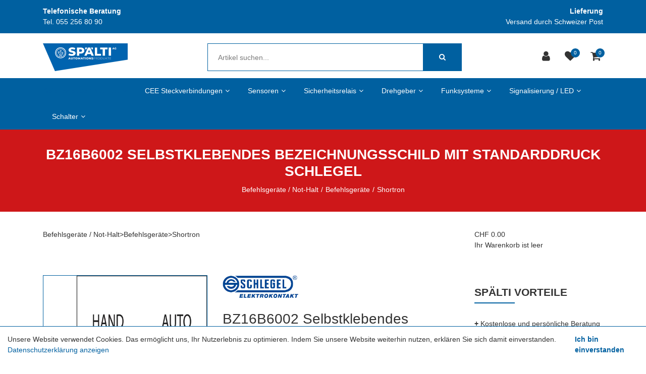

--- FILE ---
content_type: text/html; charset=utf-8
request_url: https://www.spaeltishop.ch/schlegel/befehlsgeraete/shortron/bz16b6002-selbstklebendes-bezeichnungsschild-mit-standarddruck
body_size: 18405
content:
<!DOCTYPE html>
<html class="" lang="de">
    <head>
        <title>BZ16B6002 Selbstklebendes Bezeichnungsschild mit Standarddruck Schlegel Sp&#228;lti AG</title>
        <meta http-equiv="Content-Type" content="text/html; charset=utf-8" />
        <meta name="format-detection" content="telephone=no"/>

            <meta name="generator" content="Rent-a-Shop (www.rent-a-shop.ch)" />
            <meta name="description" content="BZ16B6002 Selbstklebendes Bezeichnungsschild mit Standarddruck Schlegel | Online im Shop kaufen | Grosses Sortiment | Lieferbar ab Lager Spälti AG" />
            <meta name="viewport" content="width=device-width, initial-scale=1" />
            <link rel="canonical" href="https://www.spaeltishop.ch/schlegel/befehlsgeraete/rx-juwel/bz16b6002-selbstklebendes-bezeichnungsschild-mit-standarddruck" />



                <script src="/v251117113240/metades.web.core/js/metades/service.ajax.js"></script>
                <script defer src="/v251117113254/ras.managed-templates/magnolia/Assets/js/custom.js"></script>
                <script defer src="/v251117113240/metades.web.core/FileSystem/js/general-functions.js"></script>
                <script defer src="/v251117113240/metades.web.core/js/metades/metades.web.core.js"></script>
                <script defer src="/v251117113240/metades.web.core/js/toastmessage/toastmessage.js"></script>
                <script defer src="/v251117113254/ras.managed-templates/magnolia/js/magnolia.js"></script>
                <script defer src="https://www.googletagmanager.com/gtag/js?id=UA-76733824-3"></script>
                <script defer src="/v251117113240/metades.web.core/FileSystem/js/cookieconsent.js"></script>
                <script defer src="/v251117113245/metades.sitemaker.core/js/msw-search.js"></script>
                <script defer src="/v251117113254/ras.managed-templates/magnolia/Assets/js/tiny-slider.min.js"></script>
                <script defer src="/v251117113254/ras.managed-templates/magnolia/Assets/js/Drift.min.js"></script>
                <script defer src="/v251117113245/metades.sitemaker.core/Client/dist/sitemaker-shared.js"></script>
                <script defer src="/v251117113245/metades.sitemaker.core/Client/dist/cms-frontend.js"></script>
                <script defer src="/v251117113252/metades.shop/Client/dist/shop-frontend.js"></script>

         
            <link href="/v251117113254/ras.managed-templates/magnolia/Assets/css/bootstrap.min.css" rel="stylesheet" type="text/css" media="all" />
            <link href="/v251117113254/ras.managed-templates/magnolia/Assets/css/style.css" rel="stylesheet" type="text/css" media="all" />
            <link href="/v251117113240/metades.web.core/Data/Forms/FormStyles.css" rel="stylesheet" type="text/css" media="all" />
            <link href="/v251117113254/ras.managed-templates/magnolia/Assets/css/tiny-slider.min.css" rel="stylesheet" type="text/css" media="all" />
            <link href="/v251117113254/ras.managed-templates/magnolia/Assets/css/drift-basic.min.css" rel="stylesheet" type="text/css" media="all" />

            <style>
                .mwfs-tiny-image-plugin .ajax-module-container{padding:10px}.imgbaseline{vertical-align:baseline}.imgtop{vertical-align:top}.imgmiddle{vertical-align:middle}.imgbottom{vertical-align:bottom}.imgtexttop{vertical-align:text-top}.imgtextbottom{vertical-align:text-bottom}.imgleft{float:left;clear:left;margin-bottom:5px;margin-right:10px}.imgright{float:right;clear:right;margin-bottom:5px;margin-left:10px}.rt-smallfs{font-size:90%}.rt-vsmallfs{font-size:80%}.rt-normalfs{font-size:100%}.rt-bigfs{font-size:120%}.rt-vbigfs{font-size:140%}.rt-bigfs *,.rt-normalfs *,.rt-smallfs *,.rt-vbigfs *,.rt-vsmallfs *{font-size:inherit}
            </style>
            <style>
                :root {--inner-background-color: #ffffff; --default-font-color: #333333; --default-font-size: 14px; --default-line-height: 1.5; --default-h1-font-size: 200%; --default-h2-font-size: 150%; --default-h3-font-size: 150%; --default-h4-font-size: 125%; --default-h5-font-size: 113%; --primary: #0060a0; --primary-hover: #0060a0; --secondary: #9f9d9d; --secondary-hover: #6ab165; --border-color: #0060a0; --header-icon-color: #333333; --breadcrumb-background: #ce1719; --breadcrumb-padding: 33px; --breadcrumb-title-color: #FFFFFF; --breadcrumb-link-color: #FFFFFF; --footer-font-color: #FFFFFF; --preheader-font-color: #FFFFFF; --preheader-font-size: 100%; --footer-background-color: #333333; --default-link-color: var(--primary); --default-link-hover-color: var(--primary-hover); --breadcrumb-link-hover-color: var(--primary); }

            </style>
        
            <script>
                //<![CDATA[ 
                mwc_service_meta_appid = "3480e436-89dc-43ec-9c1c-9667b3d1ca94"
                //]]>
            </script>
            <script>
                //<![CDATA[ 
                mwc_service_meta_appsubpath = ""
                //]]>
            </script>

            <script>
                document.addEventListener("DOMContentLoaded", function () {
mwcClientCode.Execute("Metades.Sitemaker.CMS.ICmsPageContext", "EnterPage",  [ "5025ff4f-00d9-4d7d-8027-db0cb16010a6" ] );                });
            </script>

<meta property="og:type" content="product">
<meta property="og:title" content="BZ16B6002 Selbstklebendes Bezeichnungsschild mit Standarddruck Schlegel">
<meta property="og:url" content="https://www.spaeltishop.ch/schlegel/befehlsgeraete/rx-juwel/bz16b6002-selbstklebendes-bezeichnungsschild-mit-standarddruck">
<meta property="og:description" content="Schlegel Bezeichnungsschild mit Standarddruck Baureihe: Zubehör Beleuchtung: nein Beschriftbar: ja Symbol: „HAND AUTO“ Zubehörtyp: Bezeichnungsschild">
<meta property="og:image" content="https://www.spaeltishop.ch/files/v190808071533/shop/Beschriftung_BZ16B6002.jpg">
<meta property="product:price:amount" content="0.79"><meta property="product:price:currency" content="CHF"><link rel="apple-touch-icon" sizes="180x180" href="/files/design/apple-icon-180x180.png">
<link rel="icon" type="image/png" sizes="32x32" href="/files/design/favicon-32x32.png">
<link rel="icon" type="image/png" sizes="16x16" href="/files/design/favicon-16x16.png">

<style>
/* Desktop-Menu: Untermenüs am rechten Rand nach links öffnen */
@media (min-width: 992px) {
    body .tpl #primary-menu ul > li.sub-menu:not(.mega-menu.sub-menu):nth-child(6) > ul > li > ul,
    body .tpl #primary-menu ul > li.sub-menu:not(.mega-menu.sub-menu):nth-child(7) > ul > li > ul,
    body .tpl #primary-menu ul > li.sub-menu:not(.mega-menu.sub-menu):nth-child(8) > ul > li > ul {
        left:unset !important;
        right:100% !important;
    }
}

/* Mobile: Korrektur Logogrösse  */
@media (max-width: 767px) {
    #logo#logo img {
        max-height: 80px;
        vertical-align: top;
    }
}

/* Mobile: Korrektur Logoposition + Suche-schliessen-Button  */
@media (max-width: 479px) {
    #logo#logo img {
        transform: translateX(-20px)
    }
    body.top-search-open #top-search a {
        right: 0;
    }
}
</style>
                    <script>
                     window.dataLayer = window.dataLayer || [];
                     function gtag(){dataLayer.push(arguments);}
                     gtag('js', new Date());
                 
                     gtag('config', 'UA-76733824-3');
                    </script>
                <script type="text/javascript">
                    document.addEventListener("DOMContentLoaded", function() {
                        CookieConsentShow('','Unsere Website verwendet Cookies. Das erm&#246;glicht uns, Ihr Nutzerlebnis zu optimieren. Indem Sie unsere Website weiterhin nutzen, erkl&#228;ren Sie sich damit einverstanden.','/datenschutz','Datenschutzerklärung anzeigen','Ich bin einverstanden');
                    });
                </script>    </head>

    <body class="page-frame tpl">
        




<a href="javascript:JumpToContent();" class="jump_to_content">Zum Inhalt springen</a>





<header class="msw-header theme-2 header-3">
    <div class="header-top background-primary">
        <div class="container">
            <div class="row">
                <div class="col-md-6">
                    <div class="preheader-text text-md-left text-center">
                        <p><strong>Telefonische Beratung</strong><br />Tel. 055 256 80 90</p>
                    </div>
                </div>
                <div class="col-md-6">
                    <div class="preheader-text text-md-right text-center">
                        <p><strong>Lieferung</strong><br />Versand durch Schweizer Post</p>
                    </div>
                </div>
            </div>
        </div>
    </div>
    <div class="header-mdl border-0 pb-lg-3">
        <div class="container">
            <div class="row">
                <div class="col-md-12">
                    <div class="hm-inner d-sm-flex align-items-center justify-content-between mr-sm-5 mr-lg-0 mr-0">
                        <div class="header-logo">
                                <a href="/"><img src="/files/v250325092307/upload/Logo_Spaelti_2023_rgb_automation_links_2000px_Office-2.png.res-340x110.png" width="335" height="110" alt="Logo" /></a>
                        </div>
                        <form class="header-form" action="/" method="get" onsubmit="return false;">
                            <input class="search-box msw-search-suggestion" data-searchlanguage="de" data-suggestionenabled="True" placeholder="Artikel suchen..." required value="" type="search" data-targetelement="header" autocomplete="off">
                            <button type="submit"><i class="fa fa-search"></i></button>
                        </form>
                        <div class="header-right header_list">
                            <ul class="d-inline-block">
                                    <li class="header-user">
                                        <a href="javascript:RemoveHeaderBoxes();ShowUserHeaderBox();" aria-label="Kundenbereich">
                                            <div class="user-icon">
                                                <i class="fa fa-user" title="Kundenbereich"></i>
                                            </div>
                                        </a>
                                        



<div class="user-box d-none">
    <i class="closer">&times;</i>
    <div class="user-info">
        <div id="rpc-d3bb7164-ac88-4875-a84a-e3efbf9e9f9f">


<div class="module-frame mauth mauth-login">
<form action="/schlegel/befehlsgeraete/shortron/bz16b6002-selbstklebendes-bezeichnungsschild-mit-standarddruck" method="post" enctype="multipart/form-data">





    <div class="jowiefu">
        E-Mail: <input type="text" name="email" value="" autocomplete="off" />
        <input type="hidden" name="B4ABB189-1EF6-4181-920C-8C45BF1CC279" value="spam-filter-active" />
    </div>

    <table class="mwc-tableform">
                <tr class="val-login Username">
                        <td class="title-cell " data-title="Benutzername">Benutzername</td>
                    <td class="value-cell " colspan="1">
                            <div class="value-cell-item value-without-language">
                                


<input type="text" class="text " name="login.Username" value="" style=" " />
                            </div>

                    </td>
                </tr>
                <tr class="val-login Password">
                        <td class="title-cell " data-title="Passwort">Passwort</td>
                    <td class="value-cell " colspan="1">
                            <div class="value-cell-item value-without-language">
                                


    <input type="password" class="text " name="login.Password" value="" style=" " autocomplete="new-password" />

                            </div>

                    </td>
                </tr>
                <tr class="val-login Autologin">
                        <td class="title-cell " data-title=""></td>
                    <td class="value-cell " colspan="1">
                            <div class="value-cell-item value-without-language">
                                



<div class="checkbox-frame">
    <input type="checkbox" id="id14sdl" class="checkbox " name="login.Autologin" value="True" style=""  /> <label for="id14sdl">Angemeldet bleiben</label>
</div>
                            </div>

                    </td>
                </tr>
                <tr>
                    <td colspan="2" class="section-info-cell">
<a href="javascript:;" onClick="rpcCall(&quot;rpc-d3bb7164-ac88-4875-a84a-e3efbf9e9f9f&quot;, &quot;/schlegel/befehlsgeraete/shortron/bz16b6002-selbstklebendes-bezeichnungsschild-mit-standarddruck/42fe22c8-0889-4f35-95ca-af2b79556754/head-user/head-login/reset&quot;, {&quot;X-MWC-ModuleRpcSource&quot;:&quot;/schlegel/befehlsgeraete/shortron/bz16b6002-selbstklebendes-bezeichnungsschild-mit-standarddruck/42fe22c8-0889-4f35-95ca-af2b79556754/head-user/head-login/login&quot;});" class="" title="">Ich habe mein Passwort vergessen.</a>
                    </td>
                </tr>


    </table>        <div class="mwc-form-submit">
<input type="hidden" name="actionurl::bc1e8e5b-3fd7-44be-8223-a58b81e7c473" value="/schlegel/befehlsgeraete/shortron/bz16b6002-selbstklebendes-bezeichnungsschild-mit-standarddruck/42fe22c8-0889-4f35-95ca-af2b79556754/head-user/head-login/submitlogin?RedirectUrl=/schlegel/befehlsgeraete/shortron/bz16b6002-selbstklebendes-bezeichnungsschild-mit-standarddruck" /><input type="submit" name="action::bc1e8e5b-3fd7-44be-8223-a58b81e7c473" value="Anmelden" onclick="rpcSubmit(&quot;rpc-d3bb7164-ac88-4875-a84a-e3efbf9e9f9f&quot;, &quot;/schlegel/befehlsgeraete/shortron/bz16b6002-selbstklebendes-bezeichnungsschild-mit-standarddruck/42fe22c8-0889-4f35-95ca-af2b79556754/head-user/head-login/submitlogin?RedirectUrl=/schlegel/befehlsgeraete/shortron/bz16b6002-selbstklebendes-bezeichnungsschild-mit-standarddruck&quot;, &quot;&quot;, {&quot;X-MWC-ModuleRpcSource&quot;:&quot;/schlegel/befehlsgeraete/shortron/bz16b6002-selbstklebendes-bezeichnungsschild-mit-standarddruck/42fe22c8-0889-4f35-95ca-af2b79556754/head-user/head-login/login&quot;}, this);return false;" class="button " />        </div>
</form></div></div>
    </div>

        <div class="mt-3 pt-3 border-top">
            Noch kein Konto?<br>
            <button class="mt-2 button btn-primary" onclick="window.location.href='/mein-konto/c85d3a70-a0fb-48a9-9a94-3ef03eae6d25/register'">Registrieren</button>
        </div>
</div>
                                    </li>
                                    <li class="header-favorites">
                                        <a href="javascript:RemoveHeaderBoxes();LoadInContainer('/schlegel/befehlsgeraete/shortron/bz16b6002-selbstklebendes-bezeichnungsschild-mit-standarddruck/42fe22c8-0889-4f35-95ca-af2b79556754/head-favorites', 'header .header_list .header-favorites');" aria-label="Merkliste">
                                            <div class="favorites-icon">
                                                <i class="fa fa-heart" title="Merkliste"></i>
                                                <span>0</span>
                                            </div>
                                        </a>
                                    </li>
                                    <li class="header-cart">
                                        <a href="javascript:RemoveHeaderBoxes();LoadInContainer('/schlegel/befehlsgeraete/shortron/bz16b6002-selbstklebendes-bezeichnungsschild-mit-standarddruck/42fe22c8-0889-4f35-95ca-af2b79556754/head-basket', 'header .header_list .header-cart');" aria-label="Warenkorb">
                                            <div class="cart-icon">
                                                <i class="fa fa-shopping-cart" title="Warenkorb"></i>
                                                <span>0</span>
                                            </div>
                                        </a>
                                    </li>
                            </ul>
                            <div class="d-lg-none mm_icon">
                                <div class="form-captions" id="search">
                                    <button type="submit" class="submit-btn-2"><i class="fa fa-search"></i></button>
                                </div>
                                <button class="navbar-toggler" type="button" data-toggle="collapse" data-target="#navbarSupportedContent" aria-controls="navbarSupportedContent" aria-expanded="false" aria-label="Toggle navigation"><i class="fa fa-bars"></i></button>
                            </div>
                        </div>
                    </div>
                </div>
            </div>
        </div>
    </div>
    <div class="header-btm background-primary border-0">
        <div class="container">
            <div class="row">
                <div class="col-md-12">
                    <nav class="navbar navbar-expand-lg navbar-light">
                        <div class="collapse navbar-collapse justify-content-start" id="navbarSupportedContent">
                            <ul class="navbar-nav"><li class="nav-item dropdown active">  <a class="nav-link dropdown-toggler" href="/schlegel" role="button" data-toggle="dropdown" aria-haspopup="true" aria-expanded="false">Befehlsger&#228;te / Not-Halt<i class="fa fa-angle-down"></i><i class="fa fa-angle-right"></i></a>  <div class="sub-menu dropdown-menu ">    <ul class="all-menu"><li class="">  <a href="/schlegel/funktionsgriffe" >Funktionsgriffe</a></li><li class="active">  <a class="dropdown-toggler" href="/schlegel/befehlsgeraete" role="button" data-toggle="dropdown" aria-haspopup="true" aria-expanded="false">Befehlsger&#228;te<i class="fa fa-angle-down"></i><i class="fa fa-angle-right"></i></a>  <div class="sub-menu dropdown-menu ">    <ul class="all-menu"><li class="dropdown ">  <a class="dropdown-toggler" href="/schlegel/befehlsgeraete/shortron-connect" role="button" data-toggle="dropdown" aria-haspopup="true" aria-expanded="false">SHORTRON connect<i class="fa fa-angle-down"></i><i class="fa fa-angle-right"></i></a>  <div class="sub-menu dropdown-menu ">    <ul class="all-menu"><li class="">    <a href="/schlegel/befehlsgeraete/shortron-connect/drucktaste" >Drucktaste</a></li><li class="">    <a href="/schlegel/befehlsgeraete/shortron-connect/not-halt" >Not-Halt</a></li><li class="">    <a href="/schlegel/befehlsgeraete/shortron-connect/meldeleuchte" >Meldeleuchte</a></li><li class="">    <a href="/schlegel/befehlsgeraete/shortron-connect/schlusseltaste" >Schl&#252;sseltaste</a></li><li class="">    <a href="/schlegel/befehlsgeraete/shortron-connect/wahltaste" >Wahltaste</a></li><li class="">    <a href="/schlegel/befehlsgeraete/shortron-connect/montagewinkel" >Montagewinkel</a></li>    </ul>  </div></li><li class="dropdown active">  <a class="dropdown-toggler" href="/schlegel/befehlsgeraete/shortron" role="button" data-toggle="dropdown" aria-haspopup="true" aria-expanded="false">Shortron<i class="fa fa-angle-down"></i><i class="fa fa-angle-right"></i></a>  <div class="sub-menu dropdown-menu ">    <ul class="all-menu"><li class="">    <a href="/schlegel/befehlsgeraete/shortron/drucktaste" >Drucktaste</a></li><li class="">    <a href="/schlegel/befehlsgeraete/shortron/zubehor-drucktaste" >Zubeh&#246;r Drucktaste</a></li><li class="">    <a href="/schlegel/befehlsgeraete/shortron/not-halt-taste" >Not-Halt-Taste</a></li><li class="">    <a href="/schlegel/befehlsgeraete/shortron/not-halt-1" >Not-Halt</a></li><li class="">    <a href="/schlegel/befehlsgeraete/shortron/akustischer-signalgeber" >akustischer Signalgeber</a></li><li class="">    <a href="/schlegel/befehlsgeraete/shortron/meldeleuchte" >Meldeleuchte</a></li><li class="">    <a href="/schlegel/befehlsgeraete/shortron/zubehor-meldeleuchte" >Zubeh&#246;r Meldeleuchte</a></li><li class="">    <a href="/schlegel/befehlsgeraete/shortron/schlusseltaste" >Schl&#252;sseltaste</a></li><li class="">    <a href="/schlegel/befehlsgeraete/shortron/zubehor-schlusseltaste" >Zubeh&#246;r Schl&#252;sseltaste</a></li><li class="">    <a href="/schlegel/befehlsgeraete/shortron/wahltaste" >Wahltaste</a></li><li class="">    <a href="/schlegel/befehlsgeraete/shortron/zubehor-2" >Zubeh&#246;r</a></li>    </ul>  </div></li><li class="dropdown ">  <a class="dropdown-toggler" href="/schlegel/befehlsgeraete/rontron-r-juwel" role="button" data-toggle="dropdown" aria-haspopup="true" aria-expanded="false">Rontron-R-Juwel<i class="fa fa-angle-down"></i><i class="fa fa-angle-right"></i></a>  <div class="sub-menu dropdown-menu ">    <ul class="all-menu"><li class="">    <a href="/schlegel/befehlsgeraete/rontron-r-juwel/drucktaste-6" >Drucktaste</a></li><li class="">    <a href="/schlegel/befehlsgeraete/rontron-r-juwel/zubehor-drucktaste-5" >Zubeh&#246;r Drucktaste</a></li><li class="">    <a href="/schlegel/befehlsgeraete/rontron-r-juwel/akustischer-signalgeber-5" >akustischer Signalgeber</a></li><li class="">    <a href="/schlegel/befehlsgeraete/rontron-r-juwel/meldeleuchte-6" >Meldeleuchte</a></li><li class="">    <a href="/schlegel/befehlsgeraete/rontron-r-juwel/zubehor-meldeleuchte-5" >Zubeh&#246;r Meldeleuchte</a></li><li class="">    <a href="/schlegel/befehlsgeraete/rontron-r-juwel/schlusseltaste-6" >Schl&#252;sseltaste</a></li><li class="">    <a href="/schlegel/befehlsgeraete/rontron-r-juwel/zubehor-schlusseltaste-5" >Zubeh&#246;r Schl&#252;sseltaste</a></li><li class="">    <a href="/schlegel/befehlsgeraete/rontron-r-juwel/potentiometer" >Potentiometer</a></li><li class="">    <a href="/schlegel/befehlsgeraete/rontron-r-juwel/blindverschluss-3" >Blindverschluss</a></li><li class="">    <a href="/schlegel/befehlsgeraete/rontron-r-juwel/wahltaste-7" >Wahltaste</a></li><li class="">    <a href="/schlegel/befehlsgeraete/rontron-r-juwel/zubehor-11" >Zubeh&#246;r</a></li>    </ul>  </div></li><li class="dropdown ">  <a class="dropdown-toggler" href="/schlegel/befehlsgeraete/rontron-q-juwel" role="button" data-toggle="dropdown" aria-haspopup="true" aria-expanded="false">Rontron-Q-Juwel<i class="fa fa-angle-down"></i><i class="fa fa-angle-right"></i></a>  <div class="sub-menu dropdown-menu ">    <ul class="all-menu"><li class="">    <a href="/schlegel/befehlsgeraete/rontron-q-juwel/drucktaste" >Drucktaste</a></li><li class="">    <a href="/schlegel/befehlsgeraete/rontron-q-juwel/zubehoer-drucktaste" >Zubeh&#246;r Drucktaste</a></li><li class="">    <a href="/schlegel/befehlsgeraete/rontron-q-juwel/zubehor-not-halt" >Zubeh&#246;r Not-Halt</a></li><li class="">    <a href="/schlegel/befehlsgeraete/rontron-q-juwel/akustischer-signalgeber" >Akustischer Signalgeber</a></li><li class="">    <a href="/schlegel/befehlsgeraete/rontron-q-juwel/meldeleuchte" >Meldeleuchte</a></li><li class="">    <a href="/schlegel/befehlsgeraete/rontron-q-juwel/zubehor-meldeleuchte" >Zubeh&#246;r Meldeleuchte</a></li><li class="">    <a href="/schlegel/befehlsgeraete/rontron-q-juwel/schlusseltaste" >Schl&#252;sseltaste</a></li><li class="">    <a href="/schlegel/befehlsgeraete/rontron-q-juwel/zubehor-schlusseltaste" >Zubeh&#246;r Schl&#252;sseltaste</a></li><li class="">    <a href="/schlegel/befehlsgeraete/rontron-q-juwel/potentiometer" >Potentiometer</a></li><li class="">    <a href="/schlegel/befehlsgeraete/rontron-q-juwel/wahltaste" >Wahltaste</a></li>    </ul>  </div></li><li class="dropdown ">  <a class="dropdown-toggler" href="/schlegel/befehlsgeraete/kombitast-r-juwel" role="button" data-toggle="dropdown" aria-haspopup="true" aria-expanded="false">Kombitast-R-Juwel<i class="fa fa-angle-down"></i><i class="fa fa-angle-right"></i></a>  <div class="sub-menu dropdown-menu ">    <ul class="all-menu"><li class="">    <a href="/schlegel/befehlsgeraete/kombitast-r-juwel/drucktaste" >Drucktaste</a></li><li class="">    <a href="/schlegel/befehlsgeraete/kombitast-r-juwel/zubehor-drucktaste-6" >Zubeh&#246;r Drucktaste</a></li><li class="">    <a href="/schlegel/befehlsgeraete/kombitast-r-juwel/drehschalterantrieb" >Drehschalterantrieb</a></li><li class="">    <a href="/schlegel/befehlsgeraete/kombitast-r-juwel/kippbetatiger-1" >Kippbet&#228;tiger</a></li><li class="">    <a href="/schlegel/befehlsgeraete/kombitast-r-juwel/membran-drucktaste-2" >Membran-Drucktaste</a></li><li class="">    <a href="/schlegel/befehlsgeraete/kombitast-r-juwel/zubehor-membran-drucktaste-2" >Zubeh&#246;r Membran-Drucktaste</a></li><li class="">    <a href="/schlegel/befehlsgeraete/kombitast-r-juwel/meldeleuchte-7" >Meldeleuchte</a></li><li class="">    <a href="/schlegel/befehlsgeraete/kombitast-r-juwel/zubehor-meldeleuchte-6" >Zubeh&#246;r Meldeleuchte</a></li><li class="">    <a href="/schlegel/befehlsgeraete/kombitast-r-juwel/schlusseltaste-7" >Schl&#252;sseltaste</a></li><li class="">    <a href="/schlegel/befehlsgeraete/kombitast-r-juwel/pilztaste-2" >Pilztaste</a></li><li class="">    <a href="/schlegel/befehlsgeraete/kombitast-r-juwel/potentiometer-antrieb-3" >Potentiometer-Antrieb</a></li><li class="">    <a href="/schlegel/befehlsgeraete/kombitast-r-juwel/schlagtaste" >Schlagtaste</a></li><li class="">    <a href="/schlegel/befehlsgeraete/kombitast-r-juwel/wahltaste-8" >Wahltaste</a></li><li class="">    <a href="/schlegel/befehlsgeraete/kombitast-r-juwel/not-halt-taste" >Not-Halt Taste</a></li>    </ul>  </div></li><li class="dropdown ">  <a class="dropdown-toggler" href="/schlegel/befehlsgeraete/quartex-r" role="button" data-toggle="dropdown" aria-haspopup="true" aria-expanded="false">Quartex-R<i class="fa fa-angle-down"></i><i class="fa fa-angle-right"></i></a>  <div class="sub-menu dropdown-menu ">    <ul class="all-menu"><li class="">    <a href="/schlegel/befehlsgeraete/quartex-r/drucktaste-1" >Drucktaste</a></li><li class="">    <a href="/schlegel/befehlsgeraete/quartex-r/zubehor-drucktaste-1" >Zubeh&#246;r Drucktaste</a></li><li class="">    <a href="/schlegel/befehlsgeraete/quartex-r/not-halt-taste-1" >Drehschalterantrieb</a></li><li class="">    <a href="/schlegel/befehlsgeraete/quartex-r/not-halt-2" >Kippbet&#228;tiger</a></li><li class="">    <a href="/schlegel/befehlsgeraete/quartex-r/zubehor-not-halt-1" >Membran-Drucktaste</a></li><li class="">    <a href="/schlegel/befehlsgeraete/quartex-r/akustischer-signalgeber-1" >Zubeh&#246;r Membran-Drucktaste</a></li><li class="">    <a href="/schlegel/befehlsgeraete/quartex-r/meldeleuchte-1" >Meldeleuchte</a></li><li class="">    <a href="/schlegel/befehlsgeraete/quartex-r/zubehor-meldeleuchte-1" >Zubeh&#246;r Meldeleuchte</a></li><li class="">    <a href="/schlegel/befehlsgeraete/quartex-r/schlusseltaste-1" >Schl&#252;sseltaste</a></li><li class="">    <a href="/schlegel/befehlsgeraete/quartex-r/wahltaste-1" >Pilztaste</a></li><li class="">    <a href="/schlegel/befehlsgeraete/quartex-r/zubehor-5" >Potentiometer-Antrieb</a></li><li class="">    <a href="/schlegel/befehlsgeraete/quartex-r/wahltaste-6" >Wahltaste</a></li><li class="">    <a href="/schlegel/befehlsgeraete/quartex-r/zubehor-10" >Zubeh&#246;r</a></li>    </ul>  </div></li><li class="">  <a href="/schlegel/befehlsgeraete/rav" >RAV</a></li><li class="dropdown ">  <a class="dropdown-toggler" href="/schlegel/befehlsgeraete/rx-juwel" role="button" data-toggle="dropdown" aria-haspopup="true" aria-expanded="false">RX-Juwel<i class="fa fa-angle-down"></i><i class="fa fa-angle-right"></i></a>  <div class="sub-menu dropdown-menu ">    <ul class="all-menu"><li class="">    <a href="/schlegel/befehlsgeraete/rx-juwel/drucktaste-2" >Drucktaste</a></li><li class="">    <a href="/schlegel/befehlsgeraete/rx-juwel/zubehor-drucktaste-2" >Zubeh&#246;r Drucktaste</a></li><li class="">    <a href="/schlegel/befehlsgeraete/rx-juwel/blindverschluss" >Blindverschluss</a></li><li class="">    <a href="/schlegel/befehlsgeraete/rx-juwel/potentiometer-antrieb" >Potentiometer-Antrieb</a></li><li class="">    <a href="/schlegel/befehlsgeraete/rx-juwel/schlagtaste" >Schlagtaste</a></li><li class="">    <a href="/schlegel/befehlsgeraete/rx-juwel/akustischer-signalgeber-2" >Akustischer Signalgeber</a></li><li class="">    <a href="/schlegel/befehlsgeraete/rx-juwel/meldeleuchte-2" >Meldeleuchte</a></li><li class="">    <a href="/schlegel/befehlsgeraete/rx-juwel/zubehor-meldeleuchte-2" >Zubeh&#246;r Meldeleuchte</a></li><li class="">    <a href="/schlegel/befehlsgeraete/rx-juwel/schlusseltaste-2" >Schl&#252;sseltaste</a></li><li class="">    <a href="/schlegel/befehlsgeraete/rx-juwel/zubehor-schlusseltaste-2" >Zubeh&#246;r Schl&#252;sseltaste</a></li><li class="">    <a href="/schlegel/befehlsgeraete/rx-juwel/wahltaste-2" >Wahltaste</a></li><li class="">    <a href="/schlegel/befehlsgeraete/rx-juwel/zubehor-6" >Zubeh&#246;r</a></li>    </ul>  </div></li><li class="dropdown ">  <a class="dropdown-toggler" href="/schlegel/befehlsgeraete/oktron-juwel" role="button" data-toggle="dropdown" aria-haspopup="true" aria-expanded="false">Oktron-Juwel<i class="fa fa-angle-down"></i><i class="fa fa-angle-right"></i></a>  <div class="sub-menu dropdown-menu ">    <ul class="all-menu"><li class="">    <a href="/schlegel/befehlsgeraete/oktron-juwel/drucktaste" >Drucktaste</a></li><li class="">    <a href="/schlegel/befehlsgeraete/oktron-juwel/zubehor-drucktaste" >Zubeh&#246;r Drucktaste</a></li><li class="">    <a href="/schlegel/befehlsgeraete/oktron-juwel/not-halt-taste" >Not-Halt Taste</a></li><li class="">    <a href="/schlegel/befehlsgeraete/oktron-juwel/potentiometer-antrieb" >Potentiometer-Antrieb</a></li><li class="">    <a href="/schlegel/befehlsgeraete/oktron-juwel/wahltaste" >Wahltaste</a></li><li class="">    <a href="/schlegel/befehlsgeraete/oktron-juwel/schlusseltaste" >Schl&#252;sseltaste</a></li><li class="">    <a href="/schlegel/befehlsgeraete/oktron-juwel/zubehor-schlusseltaste" >Zubeh&#246;r Schl&#252;sseltaste</a></li><li class="">    <a href="/schlegel/befehlsgeraete/oktron-juwel/akustischer-signalgeber" >Akustischer Signalgeber</a></li><li class="">    <a href="/schlegel/befehlsgeraete/oktron-juwel/einbaubuchsen" >Einbaubuchsen</a></li><li class="">    <a href="/schlegel/befehlsgeraete/oktron-juwel/meldeleuchte" >Meldeleuchte</a></li><li class="">    <a href="/schlegel/befehlsgeraete/oktron-juwel/zubehor-meldeleuchte" >Zubeh&#246;r Meldeleuchte</a></li><li class="">    <a href="/schlegel/befehlsgeraete/oktron-juwel/zubehor-drucktaste" >Zubeh&#246;r Drucktaste</a></li><li class="">    <a href="/schlegel/befehlsgeraete/oktron-juwel/zubehor" >Zubeh&#246;r</a></li>    </ul>  </div></li><li class="dropdown ">  <a class="dropdown-toggler" href="/schlegel/befehlsgeraete/rondex" role="button" data-toggle="dropdown" aria-haspopup="true" aria-expanded="false">Rondex<i class="fa fa-angle-down"></i><i class="fa fa-angle-right"></i></a>  <div class="sub-menu dropdown-menu ">    <ul class="all-menu"><li class="">    <a href="/schlegel/befehlsgeraete/rondex/drucktaste-3" >Drucktaste</a></li><li class="">    <a href="/schlegel/befehlsgeraete/rondex/zubehor-drucktaste-3" >Zubeh&#246;r Drucktaste</a></li><li class="">    <a href="/schlegel/befehlsgeraete/rondex/blindverschluss-1" >Blindverschluss</a></li><li class="">    <a href="/schlegel/befehlsgeraete/rondex/potentiometer-antrieb-1" >Potentiometer-Antrieb</a></li><li class="">    <a href="/schlegel/befehlsgeraete/rondex/pilztaste" >Pilztaste</a></li><li class="">    <a href="/schlegel/befehlsgeraete/rondex/akustischer-signalgeber-3" >Akustischer Signalgeber</a></li><li class="">    <a href="/schlegel/befehlsgeraete/rondex/meldeleuchte-3" >Meldeleuchte</a></li><li class="">    <a href="/schlegel/befehlsgeraete/rondex/zubehor-meldeleuchte-3" >Zubeh&#246;r Meldeleuchte</a></li><li class="">    <a href="/schlegel/befehlsgeraete/rondex/schlusseltaste-3" >Schl&#252;sseltaste</a></li><li class="">    <a href="/schlegel/befehlsgeraete/rondex/membran-drucktaste" >Membran-Drucktaste</a></li><li class="">    <a href="/schlegel/befehlsgeraete/rondex/zubehor-membran-drucktaste" >Zubeh&#246;r Membran-Drucktaste</a></li><li class="">    <a href="/schlegel/befehlsgeraete/rondex/wahltaste-3" >Wahltaste</a></li><li class="">    <a href="/schlegel/befehlsgeraete/rondex/zubehor-7" >Zubeh&#246;r</a></li>    </ul>  </div></li><li class="dropdown ">  <a class="dropdown-toggler" href="/schlegel/befehlsgeraete/rondex-m" role="button" data-toggle="dropdown" aria-haspopup="true" aria-expanded="false">Rondex-M<i class="fa fa-angle-down"></i><i class="fa fa-angle-right"></i></a>  <div class="sub-menu dropdown-menu ">    <ul class="all-menu"><li class="">    <a href="/schlegel/befehlsgeraete/rondex-m/drucktaste-4" >Drucktaste</a></li><li class="">    <a href="/schlegel/befehlsgeraete/rondex-m/zubehor-drucktaste-4" >Zubeh&#246;r Drucktaste</a></li><li class="">    <a href="/schlegel/befehlsgeraete/rondex-m/blindverschluss-2" >Blindverschluss</a></li><li class="">    <a href="/schlegel/befehlsgeraete/rondex-m/potentiometer-antrieb-2" >Potentiometer-Antrieb</a></li><li class="">    <a href="/schlegel/befehlsgeraete/rondex-m/pilztaste-1" >Pilztaste</a></li><li class="">    <a href="/schlegel/befehlsgeraete/rondex-m/akustischer-signalgeber-4" >Akustischer Signalgeber</a></li><li class="">    <a href="/schlegel/befehlsgeraete/rondex-m/meldeleuchte-4" >Meldeleuchte</a></li><li class="">    <a href="/schlegel/befehlsgeraete/rondex-m/zubehor-meldeleuchte-4" >Zubeh&#246;r Meldeleuchte</a></li><li class="">    <a href="/schlegel/befehlsgeraete/rondex-m/schlusseltaste-4" >Schl&#252;sseltaste</a></li><li class="">    <a href="/schlegel/befehlsgeraete/rondex-m/zubehor-schlusseltaste-4" >Zubeh&#246;r Schl&#252;sseltaste</a></li><li class="">    <a href="/schlegel/befehlsgeraete/rondex-m/membran-drucktaste-1" >Membran-Drucktaste</a></li><li class="">    <a href="/schlegel/befehlsgeraete/rondex-m/zubehor-membran-drucktaste-1" >Zubeh&#246;r Membran-Drucktaste</a></li><li class="">    <a href="/schlegel/befehlsgeraete/rondex-m/wahltaste-4" >Wahltaste</a></li><li class="">    <a href="/schlegel/befehlsgeraete/rondex-m/zubehor-8" >Zubeh&#246;r</a></li>    </ul>  </div></li><li class="dropdown ">  <a class="dropdown-toggler" href="/schlegel/befehlsgeraete/dux-basic" role="button" data-toggle="dropdown" aria-haspopup="true" aria-expanded="false">DUX-Basic<i class="fa fa-angle-down"></i><i class="fa fa-angle-right"></i></a>  <div class="sub-menu dropdown-menu ">    <ul class="all-menu"><li class="">    <a href="/schlegel/befehlsgeraete/dux-basic/drucktaste-5" >Drucktaste</a></li><li class="">    <a href="/schlegel/befehlsgeraete/dux-basic/kippbetatiger" >Kippbet&#228;tiger</a></li><li class="">    <a href="/schlegel/befehlsgeraete/dux-basic/meldeleuchte-5" >Meldeleuchte</a></li><li class="">    <a href="/schlegel/befehlsgeraete/dux-basic/not-halt-taste-2" >Not-Halt-Taste</a></li><li class="">    <a href="/schlegel/befehlsgeraete/dux-basic/zubehor-not-halt-2" >Zubeh&#246;r Not-Halt</a></li><li class="">    <a href="/schlegel/befehlsgeraete/dux-basic/schlagtaste-1" >Schlagtaste</a></li><li class="">    <a href="/schlegel/befehlsgeraete/dux-basic/schlusseltaste-5" >Schl&#252;sseltaste</a></li><li class="">    <a href="/schlegel/befehlsgeraete/dux-basic/wahltaste-5" >Wahltaste</a></li><li class="">    <a href="/schlegel/befehlsgeraete/dux-basic/zubehor-9" >Zubeh&#246;r</a></li>    </ul>  </div></li>    </ul>  </div></li><li class="">  <a href="/schlegel/not-halt" >Not-Halt</a></li><li class="">  <a href="/schlegel/flexitast" >Flexitast</a></li><li class="">  <a href="/schlegel/2bsecure" >2BSecure</a></li><li class="">  <a href="/schlegel/rfid" >RFID</a></li><li class="">  <a href="/schlegel/proboxx-gehaeuse" >proboxx Geh&#228;use</a></li><li class="">  <a href="/schlegel/fusstaster" >Fusstaster</a></li><li class="">  <a href="/schlegel/gehause" >Geh&#228;use</a></li><li class="">  <a href="/schlegel/kontaktgeber" >Kontaktgeber</a></li><li class="">  <a href="/schlegel/einbaubuchsen" >Einbaubuchsen</a></li>    </ul>  </div></li><li class="nav-item dropdown ">  <a class="nav-link dropdown-toggler" href="/pce" role="button" data-toggle="dropdown" aria-haspopup="true" aria-expanded="false">CEE Steckverbindungen<i class="fa fa-angle-down"></i><i class="fa fa-angle-right"></i></a>  <div class="sub-menu dropdown-menu ">    <ul class="all-menu"><li class="">  <a class="dropdown-toggler" href="/pce/cee-steckgerate-16a-125a" role="button" data-toggle="dropdown" aria-haspopup="true" aria-expanded="false">CEE-Steckger&#228;te 16A-125A<i class="fa fa-angle-down"></i><i class="fa fa-angle-right"></i></a>  <div class="sub-menu dropdown-menu ">    <ul class="all-menu"><li class="">  <a href="/pce/cee-steckgerate-16a-125a/cee-stecker" >CEE Stecker</a></li><li class="">  <a href="/pce/cee-steckgerate-16a-125a/cee-winkelstecker" >CEE Winkelstecker</a></li><li class="">  <a href="/pce/cee-steckgerate-16a-125a/cee-wandgeratestecker" >CEE Wandger&#228;testecker</a></li><li class="">  <a href="/pce/cee-steckgerate-16a-125a/cee-anbaugeratestecker" >CEE Anbauger&#228;testecker</a></li><li class="">  <a href="/pce/cee-steckgerate-16a-125a/cee-phasenwender" >CEE Phasenwender</a></li><li class="">  <a href="/pce/cee-steckgerate-16a-125a/cee-zubehor" >CEE Zubeh&#246;r</a></li><li class="">  <a href="/pce/cee-steckgerate-16a-125a/cee-kupplungen" >CEE Kupplungen</a></li><li class="">  <a href="/pce/cee-steckgerate-16a-125a/cee-wandsteckdosen" >CEE Wandsteckdosen</a></li><li class="">  <a href="/pce/cee-steckgerate-16a-125a/cee-anbausteckdosen-gerade" >CEE Anbausteckdosen gerade</a></li><li class="">  <a href="/pce/cee-steckgerate-16a-125a/cee-anbausteckdosen-schrag" >CEE Anbausteckdosen schr&#228;g</a></li><li class="">  <a href="/pce/cee-steckgerate-16a-125a/cee-schuko-design-steckdosen" >CEE/SCHUKO Design-Steckdosen</a></li><li class="">  <a href="/pce/cee-steckgerate-16a-125a/cee-abschaltbare-wanddosen" >CEE Abschaltbare Wanddosen</a></li><li class="">  <a href="/pce/cee-steckgerate-16a-125a/cee-kleinspannung" >CEE Kleinspannung</a></li><li class="">  <a href="/pce/cee-steckgerate-16a-125a/cee-sondersteckvorrichtungen-7-polig" >CEE Sondersteckvorrichtungen 7-polig</a></li><li class="">  <a href="/pce/cee-steckgerate-16a-125a/cee-containersteckvorrichtungen" >CEE Containersteckvorrichtungen</a></li><li class="">  <a href="/pce/cee-steckgerate-16a-125a/caravan-steckvorrichtungen" >Caravan Steckvorrichtungen</a></li><li class="">  <a href="/pce/cee-steckgerate-16a-125a/ubergangs-und-reduziersteckvorrichtungen" >&#220;bergangs- und Reduziersteckvorrichtungen</a></li><li class="">  <a href="/pce/cee-steckgerate-16a-125a/motorschutzstecker" >Motorschutzstecker</a></li><li class="">  <a href="/pce/cee-steckgerate-16a-125a/veranstaltungstechnik" >Veranstaltungstechnik</a></li>    </ul>  </div></li><li class="">  <a class="dropdown-toggler" href="/pce/schutzkontaktsteckvorrichtungen" role="button" data-toggle="dropdown" aria-haspopup="true" aria-expanded="false">Schutzkontaktsteckvorrichtungen<i class="fa fa-angle-down"></i><i class="fa fa-angle-right"></i></a>  <div class="sub-menu dropdown-menu ">    <ul class="all-menu"><li class="">  <a href="/pce/schutzkontaktsteckvorrichtungen/schutzkontaktsteckdosen" >Schutzkontaktsteckdosen</a></li><li class="">  <a href="/pce/schutzkontaktsteckvorrichtungen/schutzkontaktsteckvorrichtungen-ip68" >Schutzkontaktsteckvorrichtungen IP68</a></li><li class="">  <a href="/pce/schutzkontaktsteckvorrichtungen/schutzkontaktsteckvorrichtungen-1" >Schutzkontaktsteckvorrichtungen</a></li>    </ul>  </div></li><li class="">  <a class="dropdown-toggler" href="/pce/steckdosenkombinationen" role="button" data-toggle="dropdown" aria-haspopup="true" aria-expanded="false">Steckdosenkombinationen<i class="fa fa-angle-down"></i><i class="fa fa-angle-right"></i></a>  <div class="sub-menu dropdown-menu ">    <ul class="all-menu"><li class="">  <a href="/pce/steckdosenkombinationen/wandverteiler-vollgummi" >Wandverteiler Vollgummi</a></li><li class="">  <a href="/pce/steckdosenkombinationen/wandverteiler-kunststoff" >Wandverteiler Kunststoff</a></li><li class="">  <a href="/pce/steckdosenkombinationen/mobilverteiler-vollgummi" >Mobilverteiler Vollgummi</a></li><li class="dropdown ">  <a class="dropdown-toggler" href="/pce/steckdosenkombinationen/mobilverteiler-kunstst-kompaktvert-st-anton" role="button" data-toggle="dropdown" aria-haspopup="true" aria-expanded="false">Mobilverteiler Kunstst., Kompaktvert. St.Anton<i class="fa fa-angle-down"></i><i class="fa fa-angle-right"></i></a>  <div class="sub-menu dropdown-menu ">    <ul class="all-menu"><li class="">    <a href="/pce/steckdosenkombinationen/mobilverteiler-kunstst-kompaktvert-st-anton/mobilverteiler-kunststoff-ischl" >Mobilverteiler Kunststoff ISCHL</a></li><li class="">    <a href="/pce/steckdosenkombinationen/mobilverteiler-kunstst-kompaktvert-st-anton/mobilverteiler-kunststoff-st-anton-6f" >Mobilverteiler Kunststoff St. Anton 6F</a></li>    </ul>  </div></li><li class="">  <a href="/pce/steckdosenkombinationen/hangeverteiler" >H&#228;ngeverteiler</a></li><li class="">  <a href="/pce/steckdosenkombinationen/kleinverteiler-leergehause-klappfenster" >Kleinverteiler (Leergeh&#228;use), Klappfenster</a></li>    </ul>  </div></li>    </ul>  </div></li><li class="nav-item dropdown ">  <a class="nav-link dropdown-toggler" href="/di-soric" role="button" data-toggle="dropdown" aria-haspopup="true" aria-expanded="false">Sensoren<i class="fa fa-angle-down"></i><i class="fa fa-angle-right"></i></a>  <div class="sub-menu dropdown-menu ">    <ul class="all-menu"><li class="">  <a class="dropdown-toggler" href="/di-soric/sensoren" role="button" data-toggle="dropdown" aria-haspopup="true" aria-expanded="false">Sensoren<i class="fa fa-angle-down"></i><i class="fa fa-angle-right"></i></a>  <div class="sub-menu dropdown-menu ">    <ul class="all-menu"><li class="">  <a href="/di-soric/sensoren/lichtschranken" >Lichtschranken</a></li><li class="">  <a href="/di-soric/sensoren/abstandssensoren" >Abstandssensoren</a></li><li class="">  <a href="/di-soric/sensoren/lichtleitersensoren-und-lichttaster" >Lichtleitersensoren und Lichttaster</a></li><li class="">  <a href="/di-soric/sensoren/gabellichtschranken" >Gabellichtschranken</a></li><li class="">  <a href="/di-soric/sensoren/winkellichtschranken" >Winkellichtschranken</a></li><li class="">  <a href="/di-soric/sensoren/rahmenlichtschranken" >Rahmenlichtschranken</a></li><li class="">  <a href="/di-soric/sensoren/ringlichtschranken" >Ringlichtschranken</a></li><li class="">  <a href="/di-soric/sensoren/etikettensensoren" >Etikettensensoren</a></li><li class="">  <a href="/di-soric/sensoren/induktive-naherungssensoren" >Induktive N&#228;herungssensoren</a></li><li class="">  <a href="/di-soric/sensoren/kapazitive-naherungssensoren" >Kapazitive N&#228;herungssensoren</a></li><li class="">  <a href="/di-soric/sensoren/induktive-ring-und-schlauchsensoren" >Induktive Ring- und Schlauchsensoren</a></li><li class="">  <a href="/di-soric/sensoren/zylindersensoren" >Zylindersensoren</a></li><li class="">  <a href="/di-soric/sensoren/ultraschallsensoren" >Ultraschallsensoren</a></li><li class="">  <a href="/di-soric/sensoren/akustik-schwingsensoren" >Akustik-Schwingsensoren</a></li><li class="">  <a href="/di-soric/sensoren/bewegungssensoren" >Bewegungssensoren</a></li><li class="">  <a href="/di-soric/sensoren/farbsensoren" >Farbsensoren</a></li>    </ul>  </div></li><li class="">  <a class="dropdown-toggler" href="/di-soric/beleuchtungen-1" role="button" data-toggle="dropdown" aria-haspopup="true" aria-expanded="false">Beleuchtungen<i class="fa fa-angle-down"></i><i class="fa fa-angle-right"></i></a>  <div class="sub-menu dropdown-menu ">    <ul class="all-menu"><li class="">  <a href="/di-soric/beleuchtungen-1/beleuchtungen" >Beleuchtungen</a></li><li class="">  <a href="/di-soric/beleuchtungen-1/maschinenbeleuchtungen" >Maschinenbeleuchtungen</a></li><li class="">  <a href="/di-soric/beleuchtungen-1/lichttechnisches-zubehor" >Lichttechnisches Zubeh&#246;r</a></li>    </ul>  </div></li><li class="">  <a class="dropdown-toggler" href="/di-soric/vision-id" role="button" data-toggle="dropdown" aria-haspopup="true" aria-expanded="false">Vision/ID<i class="fa fa-angle-down"></i><i class="fa fa-angle-right"></i></a>  <div class="sub-menu dropdown-menu ">    <ul class="all-menu"><li class="">  <a href="/di-soric/vision-id/vision-sensoren" >Vision Sensoren</a></li><li class="">  <a href="/di-soric/vision-id/zubehor-vision" >Zubeh&#246;r Vision</a></li>    </ul>  </div></li><li class="">  <a class="dropdown-toggler" href="/di-soric/zubehor-1" role="button" data-toggle="dropdown" aria-haspopup="true" aria-expanded="false">Zubeh&#246;r<i class="fa fa-angle-down"></i><i class="fa fa-angle-right"></i></a>  <div class="sub-menu dropdown-menu ">    <ul class="all-menu"><li class="">  <a href="/di-soric/zubehor-1/anschlusskabel" >Anschlusskabel</a></li><li class="">  <a href="/di-soric/zubehor-1/funktionsadapter" >Funktionsadapter</a></li><li class="">  <a href="/di-soric/zubehor-1/sonstiges-zubehor" >Sonstiges Zubeh&#246;r</a></li>    </ul>  </div></li><li class="">  <a class="dropdown-toggler" href="/di-soric/sicherheitstechnik" role="button" data-toggle="dropdown" aria-haspopup="true" aria-expanded="false">Sicherheitstechnik<i class="fa fa-angle-down"></i><i class="fa fa-angle-right"></i></a>  <div class="sub-menu dropdown-menu ">    <ul class="all-menu"><li class="">  <a href="/di-soric/sicherheitstechnik/lichtgitter" >Lichtgitter</a></li><li class="">  <a href="/di-soric/sicherheitstechnik/sicherheitslichtgitter" >Sicherheitslichtgitter</a></li>    </ul>  </div></li>    </ul>  </div></li><li class="nav-item dropdown ">  <a class="nav-link dropdown-toggler" href="/sicherheitsrelais" role="button" data-toggle="dropdown" aria-haspopup="true" aria-expanded="false">Sicherheitsrelais<i class="fa fa-angle-down"></i><i class="fa fa-angle-right"></i></a>  <div class="sub-menu dropdown-menu ">    <ul class="all-menu"><li class="">  <a class="dropdown-toggler" href="/sicherheitsrelais/pilz-sicherheitsrelais" role="button" data-toggle="dropdown" aria-haspopup="true" aria-expanded="false">PILZ Sicherheitsrelais<i class="fa fa-angle-down"></i><i class="fa fa-angle-right"></i></a>  <div class="sub-menu dropdown-menu ">    <ul class="all-menu"><li class="dropdown ">  <a class="dropdown-toggler" href="/sicherheitsrelais/pilz-sicherheitsrelais/uberwachung" role="button" data-toggle="dropdown" aria-haspopup="true" aria-expanded="false">&#220;berwachung<i class="fa fa-angle-down"></i><i class="fa fa-angle-right"></i></a>  <div class="sub-menu dropdown-menu ">    <ul class="all-menu"><li class="">    <a href="/sicherheitsrelais/pilz-sicherheitsrelais/uberwachung/uberwachung-von-not-halt-schutzturen-lichtschranken" >&#220;berwachung von Not-Halt, Schutzt&#252;ren, Lichtschranken</a></li><li class="">    <a href="/sicherheitsrelais/pilz-sicherheitsrelais/uberwachung/zweihanduberwachung" >Zweihand&#252;berwachung</a></li><li class="">    <a href="/sicherheitsrelais/pilz-sicherheitsrelais/uberwachung/drehzahluberwachung" >Drehzahl&#252;berwachung</a></li><li class="">    <a href="/sicherheitsrelais/pilz-sicherheitsrelais/uberwachung/zeituberwachung" >Zeit&#252;berwachung</a></li><li class="">    <a href="/sicherheitsrelais/pilz-sicherheitsrelais/uberwachung/stillstandsuberwachung" >Stillstands&#252;berwachung</a></li><li class="">    <a href="/sicherheitsrelais/pilz-sicherheitsrelais/uberwachung/schaltmattenuberwachung" >Schaltmatten&#252;berwachung</a></li>    </ul>  </div></li><li class="dropdown ">  <a class="dropdown-toggler" href="/sicherheitsrelais/pilz-sicherheitsrelais/pnozmulti" role="button" data-toggle="dropdown" aria-haspopup="true" aria-expanded="false">PNOZmulti<i class="fa fa-angle-down"></i><i class="fa fa-angle-right"></i></a>  <div class="sub-menu dropdown-menu ">    <ul class="all-menu"><li class="">    <a href="/sicherheitsrelais/pilz-sicherheitsrelais/pnozmulti/pnozmulti-2-basisgerate" >PNOZmulti 2 - Basisger&#228;te</a></li><li class="">    <a href="/sicherheitsrelais/pilz-sicherheitsrelais/pnozmulti/pnozmulti-configurator-lizenzen" >PNOZmulti Configurator Lizenzen</a></li><li class="">    <a href="/sicherheitsrelais/pilz-sicherheitsrelais/pnozmulti/zubehor-pnozmulti" >Zubeh&#246;r PNOZmulti</a></li>    </ul>  </div></li><li class="">  <a href="/sicherheitsrelais/pilz-sicherheitsrelais/kontakterweiterungen" >Kontakterweiterungen</a></li><li class="dropdown ">  <a class="dropdown-toggler" href="/sicherheitsrelais/pilz-sicherheitsrelais/psenmag" role="button" data-toggle="dropdown" aria-haspopup="true" aria-expanded="false">PSENmag<i class="fa fa-angle-down"></i><i class="fa fa-angle-right"></i></a>  <div class="sub-menu dropdown-menu ">    <ul class="all-menu"><li class="">    <a href="/sicherheitsrelais/pilz-sicherheitsrelais/psenmag/psenmag-fur-elektronische-elektromechanische-schaltgerate" >PSENmag f&#252;r elektronische/elektromechanische Schaltger&#228;te</a></li><li class="">    <a href="/sicherheitsrelais/pilz-sicherheitsrelais/psenmag/psenmag-fur-elektronische-schaltgerate" >PSENmag f&#252;r elektronische Schaltger&#228;te</a></li><li class="">    <a href="/sicherheitsrelais/pilz-sicherheitsrelais/psenmag/zubehor-psenmag" >Zubeh&#246;r PSENmag</a></li>    </ul>  </div></li><li class="dropdown ">  <a class="dropdown-toggler" href="/sicherheitsrelais/pilz-sicherheitsrelais/psencode" role="button" data-toggle="dropdown" aria-haspopup="true" aria-expanded="false">PSENcode<i class="fa fa-angle-down"></i><i class="fa fa-angle-right"></i></a>  <div class="sub-menu dropdown-menu ">    <ul class="all-menu"><li class="">    <a href="/sicherheitsrelais/pilz-sicherheitsrelais/psencode/psencode-kompakte-bauform" >PSENcode - kompakte Bauform</a></li><li class="">    <a href="/sicherheitsrelais/pilz-sicherheitsrelais/psencode/psencode-schmale-bauform" >PSENcode - schmale Bauform</a></li><li class="">    <a href="/sicherheitsrelais/pilz-sicherheitsrelais/psencode/psencode-gro-e-bauform" >PSENcode - gro&#223;e Bauform</a></li><li class="">    <a href="/sicherheitsrelais/pilz-sicherheitsrelais/psencode/zubehor-psencode" >Zubeh&#246;r PSENcode</a></li>    </ul>  </div></li><li class="dropdown ">  <a class="dropdown-toggler" href="/sicherheitsrelais/pilz-sicherheitsrelais/psenmech-1" role="button" data-toggle="dropdown" aria-haspopup="true" aria-expanded="false">PSENmech<i class="fa fa-angle-down"></i><i class="fa fa-angle-right"></i></a>  <div class="sub-menu dropdown-menu ">    <ul class="all-menu"><li class="">    <a href="/sicherheitsrelais/pilz-sicherheitsrelais/psenmech-1/psenmech" >PSENmech</a></li><li class="">    <a href="/sicherheitsrelais/pilz-sicherheitsrelais/psenmech-1/psenmech-mit-zuhaltung" >PSENmech mit Zuhaltung</a></li>    </ul>  </div></li><li class="dropdown ">  <a class="dropdown-toggler" href="/sicherheitsrelais/pilz-sicherheitsrelais/steuerung" role="button" data-toggle="dropdown" aria-haspopup="true" aria-expanded="false">Steuerung<i class="fa fa-angle-down"></i><i class="fa fa-angle-right"></i></a>  <div class="sub-menu dropdown-menu ">    <ul class="all-menu"><li class="">    <a href="/sicherheitsrelais/pilz-sicherheitsrelais/steuerung/bremsenansteuerung" >Bremsenansteuerung</a></li><li class="">    <a href="/sicherheitsrelais/pilz-sicherheitsrelais/steuerung/mutingsteuerung" >Mutingsteuerung</a></li>    </ul>  </div></li><li class="dropdown ">  <a class="dropdown-toggler" href="/sicherheitsrelais/pilz-sicherheitsrelais/zubehor" role="button" data-toggle="dropdown" aria-haspopup="true" aria-expanded="false">Zubeh&#246;r<i class="fa fa-angle-down"></i><i class="fa fa-angle-right"></i></a>  <div class="sub-menu dropdown-menu ">    <ul class="all-menu"><li class="">    <a href="/sicherheitsrelais/pilz-sicherheitsrelais/zubehor/zubehor-pnozsigma" >Zubeh&#246;r PNOZsigma</a></li>    </ul>  </div></li>    </ul>  </div></li><li class="">  <a class="dropdown-toggler" href="/sicherheitsrelais/dina" role="button" data-toggle="dropdown" aria-haspopup="true" aria-expanded="false">Sicherheits&#252;berwachungen<i class="fa fa-angle-down"></i><i class="fa fa-angle-right"></i></a>  <div class="sub-menu dropdown-menu ">    <ul class="all-menu"><li class="dropdown ">  <a class="dropdown-toggler" href="/sicherheitsrelais/dina/sl-vario" role="button" data-toggle="dropdown" aria-haspopup="true" aria-expanded="false">SL VARIO<i class="fa fa-angle-down"></i><i class="fa fa-angle-right"></i></a>  <div class="sub-menu dropdown-menu ">    <ul class="all-menu"><li class="">    <a href="/sicherheitsrelais/dina/sl-vario/zentralmodule-dnsl-zmv" >Zentralmodule DNSL-ZMV</a></li><li class="">    <a href="/sicherheitsrelais/dina/sl-vario/zentralmodule-dnsl-zmvk" >Zentralmodule DNSL-ZMVK</a></li><li class="">    <a href="/sicherheitsrelais/dina/sl-vario/drehzahluberwachungsmodule" >Drehzahl&#252;berwachungsmodule</a></li><li class="">    <a href="/sicherheitsrelais/dina/sl-vario/ein-ausgangsmodule" >Ein-, Ausgangsmodule</a></li><li class="">    <a href="/sicherheitsrelais/dina/sl-vario/feldbusmodule" >Feldbusmodule</a></li><li class="">    <a href="/sicherheitsrelais/dina/sl-vario/kaskadenmodule" >Kaskadenmodule</a></li><li class="">    <a href="/sicherheitsrelais/dina/sl-vario/netzwerkmodule" >Netzwerkmodule</a></li>    </ul>  </div></li><li class="dropdown ">  <a class="dropdown-toggler" href="/sicherheitsrelais/dina/standalone-safeone" role="button" data-toggle="dropdown" aria-haspopup="true" aria-expanded="false">Standalone SAFEONE<i class="fa fa-angle-down"></i><i class="fa fa-angle-right"></i></a>  <div class="sub-menu dropdown-menu ">    <ul class="all-menu"><li class="">    <a href="/sicherheitsrelais/dina/standalone-safeone/stillstandswachter" >Stillstandsw&#228;chter</a></li><li class="">    <a href="/sicherheitsrelais/dina/standalone-safeone/drehzahlwachter" >Drehzahlw&#228;chter</a></li><li class="">    <a href="/sicherheitsrelais/dina/standalone-safeone/zeitrelais-ruckfallverzogerung" >Zeitrelais - R&#252;ckfallverz&#246;gerung</a></li><li class="">    <a href="/sicherheitsrelais/dina/standalone-safeone/phasen-spannungswachter" >Phasen-Spannungsw&#228;chter</a></li>    </ul>  </div></li>    </ul>  </div></li>    </ul>  </div></li><li class="nav-item dropdown ">  <a class="nav-link dropdown-toggler" href="/drehgeber-wachendorf" role="button" data-toggle="dropdown" aria-haspopup="true" aria-expanded="false">Drehgeber<i class="fa fa-angle-down"></i><i class="fa fa-angle-right"></i></a>  <div class="sub-menu dropdown-menu ">    <ul class="all-menu"><li class="">  <a href="/drehgeber-wachendorf/drehgeber-inkremental" >Drehgeber inkremental</a></li><li class="">  <a class="dropdown-toggler" href="/drehgeber-wachendorf/drehgeber-absolut" role="button" data-toggle="dropdown" aria-haspopup="true" aria-expanded="false">Drehgeber absolut<i class="fa fa-angle-down"></i><i class="fa fa-angle-right"></i></a>  <div class="sub-menu dropdown-menu ">    <ul class="all-menu"><li class="">  <a href="/drehgeber-wachendorf/drehgeber-absolut/ssi" >SSI</a></li><li class="">  <a href="/drehgeber-wachendorf/drehgeber-absolut/canopen" >CANopen</a></li><li class="">  <a href="/drehgeber-wachendorf/drehgeber-absolut/ethercat" >EtherCAT</a></li><li class="">  <a href="/drehgeber-wachendorf/drehgeber-absolut/profinet" >PROFINET</a></li>    </ul>  </div></li><li class="">  <a href="/drehgeber-wachendorf/inkrementale-vollwellendrehgeber" >Inkrementale Vollwellendrehgeber</a></li><li class="">  <a href="/drehgeber-wachendorf/inkrementale-hohlwellendrehgeber" >Inkrementale Hohlwellendrehgeber</a></li><li class="">  <a href="/drehgeber-wachendorf/langenmasssysteme" >L&#228;ngenmasssysteme</a></li>    </ul>  </div></li><li class="nav-item dropdown ">  <a class="nav-link dropdown-toggler" href="/funksysteme" role="button" data-toggle="dropdown" aria-haspopup="true" aria-expanded="false">Funksysteme<i class="fa fa-angle-down"></i><i class="fa fa-angle-right"></i></a>  <div class="sub-menu dropdown-menu ">    <ul class="all-menu"><li class="">  <a href="/funksysteme/jay-Industriefunk" >Industriefunk</a></li><li class="">  <a class="dropdown-toggler" href="/funksysteme/eldat-gebaeudefunk" role="button" data-toggle="dropdown" aria-haspopup="true" aria-expanded="false">Geb&#228;udefunk<i class="fa fa-angle-down"></i><i class="fa fa-angle-right"></i></a>  <div class="sub-menu dropdown-menu ">    <ul class="all-menu"><li class="">  <a href="/funksysteme/eldat-gebaeudefunk/sender-eldat-gebaeude-funk" >Sender</a></li><li class="">  <a href="/funksysteme/eldat-gebaeudefunk/empfanger" >Empf&#228;nger</a></li><li class="">  <a href="/funksysteme/eldat-gebaeudefunk/sensoren-1" >Sensoren</a></li><li class="">  <a href="/funksysteme/eldat-gebaeudefunk/schnittstellen" >Schnittstellen</a></li><li class="">  <a href="/funksysteme/eldat-gebaeudefunk/zubehor-12" >Zubeh&#246;r</a></li>    </ul>  </div></li>    </ul>  </div></li><li class="nav-item dropdown ">  <a class="nav-link dropdown-toggler" href="/signalisierung-led" role="button" data-toggle="dropdown" aria-haspopup="true" aria-expanded="false">Signalisierung / LED<i class="fa fa-angle-down"></i><i class="fa fa-angle-right"></i></a>  <div class="sub-menu dropdown-menu ">    <ul class="all-menu"><li class="">  <a class="dropdown-toggler" href="/signalisierung-led/patlite" role="button" data-toggle="dropdown" aria-haspopup="true" aria-expanded="false">Signalleuchten<i class="fa fa-angle-down"></i><i class="fa fa-angle-right"></i></a>  <div class="sub-menu dropdown-menu ">    <ul class="all-menu"><li class="dropdown ">  <a class="dropdown-toggler" href="/signalisierung-led/patlite/signalleuchten" role="button" data-toggle="dropdown" aria-haspopup="true" aria-expanded="false">Signalleuchten<i class="fa fa-angle-down"></i><i class="fa fa-angle-right"></i></a>  <div class="sub-menu dropdown-menu ">    <ul class="all-menu"><li class="">    <a href="/signalisierung-led/patlite/signalleuchten/signalleuchten-25mm" >Signalleuchten  &#216; 25mm</a></li><li class="">    <a href="/signalisierung-led/patlite/signalleuchten/signalleuchten-30mm" >Signalleuchten  &#216; 30mm</a></li><li class="">    <a href="/signalisierung-led/patlite/signalleuchten/lr4-40mm" >LR4 40mm</a></li><li class="">    <a href="/signalisierung-led/patlite/signalleuchten/lr5-50mm" >LR5 50mm</a></li><li class="">    <a href="/signalisierung-led/patlite/signalleuchten/lr6-60mm" >LR6 60mm</a></li><li class="">    <a href="/signalisierung-led/patlite/signalleuchten/signalleuchten-programmierbar-60mm" >Signalleuchten programmierbar  &#216; 60mm</a></li><li class="">    <a href="/signalisierung-led/patlite/signalleuchten/lr7-70mm" >LR7 70mm</a></li><li class="">    <a href="/signalisierung-led/patlite/signalleuchten/ls7-70mm-neues-design" >LS7 70mm - neues Design</a></li><li class="">    <a href="/signalisierung-led/patlite/signalleuchten/zubehor-zu-serie-lr" >Zubeh&#246;r zu Serie LR</a></li>    </ul>  </div></li><li class="">  <a href="/signalisierung-led/patlite/maschinenleuchten" >Maschinenleuchten</a></li><li class="">  <a href="/signalisierung-led/patlite/meldeleuchte-warnleuchte" >Meldeleuchte / Warnleuchte</a></li><li class="">  <a href="/signalisierung-led/patlite/signalleuchten-wandmontage" >Signalleuchten Wandmontage</a></li><li class="">  <a href="/signalisierung-led/patlite/edelstahl-signalsaule" >Edelstahl Signals&#228;ule</a></li><li class="">  <a href="/signalisierung-led/patlite/netzwerkprodukte" >Netzwerkprodukte</a></li><li class="">  <a href="/signalisierung-led/patlite/sprachmelder-signalhorn" >Sprachmelder / Signalhorn</a></li>    </ul>  </div></li><li class="">  <a class="dropdown-toggler" href="/signalisierung-led/gimax" role="button" data-toggle="dropdown" aria-haspopup="true" aria-expanded="false">Rohrleuchten 50 – 70 &#216;<i class="fa fa-angle-down"></i><i class="fa fa-angle-right"></i></a>  <div class="sub-menu dropdown-menu ">    <ul class="all-menu"><li class="">  <a href="/signalisierung-led/gimax/serie-blmm-70mm-methacrylat" >Serie BLMM &#216; 70mm Methacrylat</a></li><li class="">  <a href="/signalisierung-led/gimax/serie-blmb-70mm-glas-borsilikatglas" >Serie BLMB &#216; 70mm Glas (Borsilikatglas)</a></li><li class="">  <a href="/signalisierung-led/gimax/serie-blsm-60mm-methacrylat" >Serie BLSM &#216; 60mm Methacrylat</a></li><li class="">  <a href="/signalisierung-led/gimax/serie-blsb-60mm-glas-borsilikatglas" >Serie BLSB &#216; 60mm Glas (Borsilikatglas)</a></li><li class="">  <a href="/signalisierung-led/gimax/serie-blgp-50mm-polycarbonat" >Serie BLGP &#216; 50mm Polycarbonat</a></li><li class="">  <a href="/signalisierung-led/gimax/zubehor-3" >Zubeh&#246;r</a></li>    </ul>  </div></li><li class="">  <a href="/signalisierung-led/nld" >LED Kleinlampen</a></li><li class="">  <a class="dropdown-toggler" href="/signalisierung-led/ccea-maschinenleuchten" role="button" data-toggle="dropdown" aria-haspopup="true" aria-expanded="false">Maschinenleuchten LED2WORK<i class="fa fa-angle-down"></i><i class="fa fa-angle-right"></i></a>  <div class="sub-menu dropdown-menu ">    <ul class="all-menu"><li class="">  <a href="/signalisierung-led/ccea-maschinenleuchten/led-industrieleuchte-led2work-kaufen" >LED Industrieleuchte</a></li><li class="">  <a href="/signalisierung-led/ccea-maschinenleuchten/led-signalleuchte-led2work-kaufen" >LED Signalleuchte</a></li><li class="">  <a href="/signalisierung-led/ccea-maschinenleuchten/led-maschinenleuchte-led2work-kaufen" >LED Maschinenleuchte</a></li><li class="">  <a href="/signalisierung-led/ccea-maschinenleuchten/led-arbeitspaltzleuchten-led2work-kaufen" >LED Arbeitspaltzleuchten</a></li><li class="">  <a href="/signalisierung-led/ccea-maschinenleuchten/maschinenleuchten-zubehoer-led2work" >Maschinenleuchten Zubeh&#246;r</a></li>    </ul>  </div></li><li class="">  <a class="dropdown-toggler" href="/signalisierung-led/arbeitsplatzleuchten" role="button" data-toggle="dropdown" aria-haspopup="true" aria-expanded="false">Arbeitsplatzleuchten / Maschinenleuchten<i class="fa fa-angle-down"></i><i class="fa fa-angle-right"></i></a>  <div class="sub-menu dropdown-menu ">    <ul class="all-menu"><li class="">  <a href="/signalisierung-led/arbeitsplatzleuchten/systemleuchten" >Systemleuchten</a></li><li class="">  <a href="/signalisierung-led/arbeitsplatzleuchten/zweiflammige-led-systemleuchte" >Zweiflammige LED-Systemleuchte</a></li><li class="">  <a href="/signalisierung-led/arbeitsplatzleuchten/sunlike-workled-se-duo" >Sunlike WORKLED SE DUO</a></li><li class="">  <a href="/signalisierung-led/arbeitsplatzleuchten/led-gelenkarmleuchte" >LED Gelenkarmleuchte</a></li><li class="">  <a href="/signalisierung-led/arbeitsplatzleuchten/uv-leuchte" >UV-Leuchte</a></li><li class="">  <a href="/signalisierung-led/arbeitsplatzleuchten/led-maschinenleuchte-ip54" >LED-Maschinenleuchte IP54</a></li><li class="">  <a href="/signalisierung-led/arbeitsplatzleuchten/rgb-led-maschinenleuchte" >RGB LED-Maschinenleuchte</a></li><li class="">  <a href="/signalisierung-led/arbeitsplatzleuchten/led-maschinenleuchte-borosilikat-starke-5mm" >LED-Maschinenleuchte Borosilikat (St&#228;rke = 5mm)</a></li><li class="">  <a href="/signalisierung-led/arbeitsplatzleuchten/kompakte-led-rohrleuchte" >Kompakte LED-Rohrleuchte</a></li><li class="">  <a href="/signalisierung-led/arbeitsplatzleuchten/zubehor-4" >Zubeh&#246;r</a></li>    </ul>  </div></li><li class="">  <a class="dropdown-toggler" href="/signalisierung-led/ex-leuchten" role="button" data-toggle="dropdown" aria-haspopup="true" aria-expanded="false">EX Leuchten<i class="fa fa-angle-down"></i><i class="fa fa-angle-right"></i></a>  <div class="sub-menu dropdown-menu ">    <ul class="all-menu"><li class="">  <a href="/signalisierung-led/ex-leuchten/led-signalsaule-ex-40mm" >LED Signals&#228;ule EX &#216; 40mm</a></li><li class="">  <a href="/signalisierung-led/ex-leuchten/led-signalsaule-ex-60mm" >LED Signals&#228;ule EX &#216; 60mm</a></li><li class="">  <a href="/signalisierung-led/ex-leuchten/led-signalturm-lkeh-ex" >LED-Signalturm LKEH EX</a></li><li class="">  <a href="/signalisierung-led/ex-leuchten/led-signalturm-ex" >LED-Signalturm EX</a></li><li class="">  <a href="/signalisierung-led/ex-leuchten/led-leuchtbalken-clk-ex" >LED-Leuchtbalken CLK EX</a></li><li class="">  <a href="/signalisierung-led/ex-leuchten/led-spotlight-cln-ex" >LED-Spotlight CLN EX</a></li><li class="">  <a href="/signalisierung-led/ex-leuchten/ar-047-led-signalleuchte" >AR-047 LED Signalleuchte</a></li>    </ul>  </div></li><li class="">  <a href="/signalisierung-led/handlampe" >Handlampe</a></li>    </ul>  </div></li><li class="nav-item dropdown ">  <a class="nav-link dropdown-toggler" href="/schalter" role="button" data-toggle="dropdown" aria-haspopup="true" aria-expanded="false">Schalter<i class="fa fa-angle-down"></i><i class="fa fa-angle-right"></i></a>  <div class="sub-menu dropdown-menu ">    <ul class="all-menu"><li class="">  <a href="/schalter/sicherheitsschalter" >Sicherheitsschalter</a></li><li class="">  <a href="/schalter/hauptschalter-merz" >Hauptschalter</a></li><li class="">  <a href="/schalter/hauptschalter-125a-250a" >Hauptschalter 125A - 250A</a></li><li class="">  <a href="/schalter/netz-notstrom-umschalter" >Netz Notstrom Umschalter</a></li>    </ul>  </div></li></ul>
                        </div>
                    </nav>
                </div>
            </div>
        </div>
    </div>
</header>

    <section class="breadcrumbs-section">
        <div class="container">
            <div class="row">
                <div class="col-md-12">
                    <div class="page_title text-center">
                        <h1>BZ16B6002 Selbstklebendes Bezeichnungsschild mit Standarddruck Schlegel</h1>
                        <ol class="breadcrumb justify-content-center" itemscope itemtype="http://schema.org/BreadcrumbList"><li itemprop="itemListElement" itemscope itemtype="http://schema.org/ListItem"><a href="/schlegel" class="" title="Befehlsgeräte / Not-Halt" itemprop="item" ><span itemprop="name">Befehlsger&#228;te / Not-Halt</span></a><meta itemprop="position" content="1" /></li><li itemprop="itemListElement" itemscope itemtype="http://schema.org/ListItem"><a href="/schlegel/befehlsgeraete" class="" title="Befehlsgeräte" itemprop="item" ><span itemprop="name">Befehlsger&#228;te</span></a><meta itemprop="position" content="2" /></li><li itemprop="itemListElement" itemscope itemtype="http://schema.org/ListItem"><a href="/schlegel/befehlsgeraete/shortron" class="" title="Shortron" itemprop="item" ><span itemprop="name">Shortron</span></a><meta itemprop="position" content="3" /></li></ol>
                    </div>
                </div>
            </div>
        </div>
    </section>

<div class="main-container msw-page-area" data-msw-page-area="5ff76247-ffbd-4a9d-ad84-8ce2c619b992" data-mse-page-section="main" role="main">



<div class="msw-sub-area widget-container-22708415-d9a0-4de4-bec5-260c9f7b6e2f" data-mse-containerid="22708415-d9a0-4de4-bec5-260c9f7b6e2f">
    


<section>
    <div class="container layout-2cols-right">
        <div class="row">
            <div class="col-12 col-xl-9 col-lg-8 col-md-12 msw-container" data-mse-containerid="main">



<article class="msw-block-area widget-container-9eb3d6f7-c1fd-4f18-9036-ea3eb7c4d5f2" data-mse-containerid="9eb3d6f7-c1fd-4f18-9036-ea3eb7c4d5f2">
    <div class="msw-breadcrumb module-frame"><span class="bc-navitem"><a href="/schlegel" class="" title="Befehlsgeräte / Not-Halt" itemprop="item" ><span itemprop="name">Befehlsger&#228;te / Not-Halt</span></a><meta itemprop="position" content="1" /></span><span class="bc-separator"> &gt; </span><span class="bc-navitem"><a href="/schlegel/befehlsgeraete" class="" title="Befehlsgeräte" itemprop="item" ><span itemprop="name">Befehlsger&#228;te</span></a><meta itemprop="position" content="2" /></span><span class="bc-separator"> &gt; </span><span class="bc-navitem"><a href="/schlegel/befehlsgeraete/shortron" class="" title="Shortron" itemprop="item" ><span itemprop="name">Shortron</span></a><meta itemprop="position" content="3" /></span><div class="eo-breadcrumb"></div></div>
</article>


<article class="msw-block-area widget-container-3453a555-fce7-4a77-89b3-89a9260b03a4" data-mse-containerid="3453a555-fce7-4a77-89b3-89a9260b03a4">
    <div class="msw-html"><style>
	.tpl-main-area .col_full .content-frame .product-details-widget h2 {
		cursor:pointer;
	}
	
	.tpl-main-area .col_full .content-frame .product-details-widget .product-detail-head-section + h2 {
		cursor:default !important;
	}
	
	.tpl-main-area .col_full .content-frame .product-details-widget h2 > i {
		margin-right:8px;
	}
	
	.tpl-main-area .col_full .content-frame .product-details-widget .product-detail-head-section + h2 > i {
		display:none !important;
	}
	
	.tpl-main-area .col_full .content-frame .product-details-widget h2.closed > i::before {
		content: "\f107";
	}
	
	.tpl-main-area .col_full .content-frame .product-details-widget h2.closed + .product-references {
		display:none;
	}
	
	.tpl-main-area .col_full .content-frame .product-details-widget h2.opened > i::before {
		content: "\f106";
	}
	
	.tpl-main-area .col_full .content-frame .product-details-widget h2.opened + .product-references {
		display:block;
	}
</style>
<script>
jQuery(document).ready(function() {
	jQuery('.tpl-main-area .col_full .content-frame .product-details-widget h2').prepend('<i class="fa"></i>').addClass('closed');
	
	jQuery('.tpl-main-area .col_full .content-frame .product-details-widget h2').click(function() {
		if (jQuery(this).hasClass('closed')) {
			jQuery(this).removeClass('closed').addClass('opened');
		} else {
			jQuery(this).removeClass('opened').addClass('closed');
		}
	});
});
</script></div>
</article>


<article class="msw-block-area widget-container-9cd8da16-6151-4041-923b-e6dc6a165ad4" data-mse-containerid="9cd8da16-6151-4041-923b-e6dc6a165ad4">
    



<div class="products-detail-section">
    <svg class="product-flag-template">
        <defs>
            <filter id="id233dd" x="0" y="0" width="200%" height="200%" color-interpolation-filters="sRGB">
                <feOffset result="offOut" in="SourceAlpha" dx="-10" dy="25"></feOffset>
                <feColorMatrix result="matrixOut" in="offOut" type="matrix"
                               values="0 0 0 0 0.5
							            0 0 0 0 0.5
							            0 0 0 0 0.5
							            0 0 0 1 0"></feColorMatrix>
                <feGaussianBlur result="blurOut" in="matrixOut" stdDeviation="30"></feGaussianBlur>
                <feBlend in="SourceGraphic" in2="blurOut" mode="normal"></feBlend>
            </filter>
        </defs>
    </svg>
    <div class="row">
        <div class="col-md-5">
            



                <div class="product-image" data-first-zoom-image="/files/v190808071533/shop/Beschriftung_BZ16B6002.jpg.res-1040x1040.webp">
                    <img src="/files/v190808071533/shop/Beschriftung_BZ16B6002.jpg.res-520x520.webp" width="520" height="291" alt="BZ16B6002 Selbstklebendes Bezeichnungsschild mit Standarddruck Schlegel" class="zoom-image"/>

                </div>

            <div id="pr_item_gallery" class="product_gallery_item owl-thumbs-slider owl-carousel owl-theme">
                    <div class="item">
                        <a href="#" data-image="/files/v190808071533/shop/Beschriftung_BZ16B6002.jpg.res-520x520.webp" data-zoom-image="/files/v190808071533/shop/Beschriftung_BZ16B6002.jpg.res-1040x1040.webp">
                            <img src="[data-uri]" data-realsrc="/files/v190808071533/shop/Beschriftung_BZ16B6002.jpg.res-120x120.webp" width="120" height="67" alt="Beschriftung_BZ16B6002.jpg"  style="aspect-ratio:1200 / 673"/>
                        </a>
                    </div>
                        <div class="item">
                            <a href="#" data-image="/files/v190808071538/shop/BZ16B6002.jpg.res-x.webp" data-zoom-image="/files/v190808071538/shop/BZ16B6002.jpg.res-x.webp">
                                <img src="[data-uri]" data-realsrc="/files/v190808071538/shop/BZ16B6002.jpg.res-120x120.webp" width="120" height="119" alt="BZ16B6002.jpg"  style="aspect-ratio:517 / 514"/>
                            </a>
                        </div>
            </div>
        </div>
        <div class="col-md-7">
            <div class="quickview-product-detail">

                        <div class="box-producerimage"><img src="[data-uri]" data-realsrc="/files/v190430093350/upload/logo-schlegel.png.res-150x100.webp" width="150" height="45" alt="Schlegel"  style="aspect-ratio:226 / 68"/></div>

                <h2 class="box-title">BZ16B6002 Selbstklebendes Bezeichnungsschild mit Standarddruck Schlegel</h2>
                        <h3 class="box-price">
                                <del>CHF 1.05</del>
CHF 0.79 exkl. MwSt.                        </h3>
                    <div class="box-text custom-bulk-prices-table">
                    </div>

                <p class="box-text"></p>
                                <p class="stock">Verf&#252;gbar: <span>Sofort lieferbar</span></p>

<form action="/schlegel/befehlsgeraete/shortron/bz16b6002-selbstklebendes-bezeichnungsschild-mit-standarddruck" method="post" enctype="multipart/form-data">                                <div class="quantity-box">
                                    <p>Anzahl (Stk.):</p>
                                    <div class="input-group">
                                        <input type="button" value="-" class="minus">
                                        <input class="quantity-number qty" type="text" name="shop-basket-quantity" value="1" data-min="1" data-step="1">
                                        <input type="button" value="+" class="plus">
                                    </div>
                                    <div class="quickview-cart-btn">
<input type="hidden" name="actionurl::df6cbe53-8e54-43c4-bce9-4c4700852241" value="/41D12132-0B03-4F94-86F3-F7FAB82F45CD/insert-product/gAiVZt9dfJtyqtFebROGkN/CORE.BASKET.MAIN?RedirectUrl=/schlegel/befehlsgeraete/shortron/bz16b6002-selbstklebendes-bezeichnungsschild-mit-standarddruck" /><input type="submit" name="action::df6cbe53-8e54-43c4-bce9-4c4700852241" value="In den Warenkorb" onclick="rpcSubmit(&quot;rpc-131fe4bb-c729-4386-aa3a-f2c14f664e74&quot;, &quot;/41D12132-0B03-4F94-86F3-F7FAB82F45CD/insert-product/gAiVZt9dfJtyqtFebROGkN/CORE.BASKET.MAIN?RedirectUrl=/schlegel/befehlsgeraete/shortron/bz16b6002-selbstklebendes-bezeichnungsschild-mit-standarddruck&quot;, &quot;&quot;, {&quot;basket-insert-lang&quot;:&quot;de&quot;}, this);return false;" class="button btn btn-primary" />                                    </div>
                                </div>
</form>

                    <div class="d-sm-flex">
                            <div class="favorite-links">
<form action="/schlegel/befehlsgeraete/shortron/bz16b6002-selbstklebendes-bezeichnungsschild-mit-standarddruck" method="post" enctype="multipart/form-data"><input type="hidden" name="actionurl::418915f1-7ccd-4dcf-a8e5-e20db79725a5" value="/41D12132-0B03-4F94-86F3-F7FAB82F45CD/insert-product/gAiVZt9dfJtyqtFebROGkN/CORE.BASKET.FAVORITES?RedirectUrl=/schlegel/befehlsgeraete/shortron/bz16b6002-selbstklebendes-bezeichnungsschild-mit-standarddruck" /><input type="submit" name="action::418915f1-7ccd-4dcf-a8e5-e20db79725a5" value="Zur Merkliste hinzufügen" onclick="rpcSubmit(&quot;rpc-4f06450e-2269-49cd-978a-b35fe40f4b66&quot;, &quot;/41D12132-0B03-4F94-86F3-F7FAB82F45CD/insert-product/gAiVZt9dfJtyqtFebROGkN/CORE.BASKET.FAVORITES?RedirectUrl=/schlegel/befehlsgeraete/shortron/bz16b6002-selbstklebendes-bezeichnungsschild-mit-standarddruck&quot;, &quot;&quot;, {&quot;basket-insert-lang&quot;:&quot;de&quot;}, this);return false;" class="button btn btn-secondary" /></form>                            </div>
                    </div>
            </div>
        </div>
    </div>
</div>


<div class="products-detail-tabs pt_large">
    <div class="products-tabs" id="tabs-id233dd">
        <ul class="nav nav-tabs" id="myTab" role="tablist">
                <li class="nav-item">
                    <a class="nav-link active" id="description-tab" data-toggle="tab" href="#tabs-id233dd #description" role="tab" aria-controls="description" aria-selected="true">Produktbeschreibung</a>
                </li>
                <li class="nav-item">
                    <a class="nav-link" id="characteristics-tab" data-toggle="tab" href="#tabs-id233dd #characteristics" role="tab" aria-controls="characteristics" aria-selected="false">Eigenschaften</a>
                </li>
        </ul>
        <div class="tab-content" id="myTabContent">
                <div class="tab-pane fade show active" id="description" role="tabpanel" aria-labelledby="description-tab">
                    <div class="tab-caption">
                        <p>Schlegel Bezeichnungsschild mit Standarddruck<br />Baureihe: Zubeh&ouml;r<br />Beleuchtung: nein<br />Beschriftbar: ja<br />Symbol: &bdquo;HAND AUTO&ldquo;<br />Zubeh&ouml;rtyp: Bezeichnungsschild</p>
                    </div>
                </div>
                <div class="tab-pane fade" id="characteristics" role="tabpanel" aria-labelledby="characteristics-tab">
                    <div class="tab-caption">
                        <table class="table table-striped mb-0">
                            <tbody>
                                        <tr>
                                            <td>Art.-Nr.</td>
                                            <td>BZ16B6002</td>
                                        </tr>
                                        <tr>
                                            <td>Hersteller</td>
                                            <td>Schlegel</td>
                                        </tr>
                                    <tr>
                                        <td>Sp&#228;lti AG</td>
                                        <td>
                                                    <span>Ja</span>
                                        </td>
                                    </tr>
                            </tbody>
                        </table>
                    </div>
                </div>
        </div>
    </div>
</div>


<script type="application/ld+json">
    {
	  "@context": "http://schema.org",
          "@type": "Product",
          "image": "https://www.spaeltishop.ch/files/v190808071533/shop/Beschriftung_BZ16B6002.jpg",
              "brand": {
                          "@type": "Brand",
                          "name": "Schlegel"
                    },
          "gtin13": "4251478421583",
          
          "url": "https://www.spaeltishop.ch/schlegel/befehlsgeraete/rx-juwel/bz16b6002-selbstklebendes-bezeichnungsschild-mit-standarddruck",
          "name": "BZ16B6002 Selbstklebendes Bezeichnungsschild mit Standarddruck Schlegel",
          "sku": "BZ16B6002",
          "description": "Schlegel Bezeichnungsschild mit Standarddruck Baureihe: Zubehör Beleuchtung: nein Beschriftbar: ja Symbol: „HAND AUTO“ Zubehörtyp: Bezeichnungsschild",
	      "offers": {
	          "@type": "Offer",
              "url": "https://www.spaeltishop.ch/schlegel/befehlsgeraete/rx-juwel/bz16b6002-selbstklebendes-bezeichnungsschild-mit-standarddruck",
	          "price": "0.79", "priceCurrency": "CHF",
	          "availability": "http://schema.org/InStock",
              "priceValidUntil": "2026-12-07",
              "itemCondition": "https://schema.org/NewCondition"
	      }
    }
    </script>
</article>            </div>
            <div class="col-12 col-xl-3 col-lg-4 col-md-12 msw-container" data-mse-containerid="right">



<article class="msw-block-area widget-container-6e4dce56-e57d-42d2-9529-6cb84730e7d3" data-mse-containerid="6e4dce56-e57d-42d2-9529-6cb84730e7d3">
    



<div class="mshop basket-info">
        <div class="basket-content">
            <span class="price"><span class="currency">CHF</span> <span class="val">0.00</span></span>
        </div>
    <div class="basket-info" style="">Ihr Warenkorb ist leer</div>
    <div class="basket-links" style="display: none;">
<a href="/warenkorb" class="basket-link" title="Anzeigen" >Anzeigen</a>             
<a href="/bestellen" class="order-link" title="Bestellen" >Bestellen</a>    </div>
</div>
</article>


<article class="msw-block-area widget-container-9c1c313d-936a-437d-89de-88309ee50de5" data-mse-containerid="9c1c313d-936a-437d-89de-88309ee50de5">
        <div class="title">
            <h2>Sp&#228;lti Vorteile</h2>
        </div>
    <div class="msw-richtext richtext module-frame"><p><strong>+</strong>&nbsp;Kostenlose und pers&ouml;nliche Beratung<br /><strong>+</strong>&nbsp;Alles aus einer Hand<br /><strong>+</strong>&nbsp;Grosses Sortiment<br /><strong>+</strong>&nbsp;Europaweite Lieferung<br /><strong>+</strong>&nbsp;Lager in der Schweiz<br /><strong>+</strong>&nbsp;Individuelle Konditionen</p>
<p>&nbsp;</p></div>
</article>            </div>
        </div>
    </div>
</section>
</div></div>
<footer class="msw-page-area" data-msw-page-area="7bd81fb9-89cb-49dc-9fa5-58918532638d" data-mse-page-section="footer">



<div class="msw-sub-area widget-container-c37d8088-ffe0-4e33-aa16-ff557add71e8" data-mse-containerid="c37d8088-ffe0-4e33-aa16-ff557add71e8">
    


<section>
    <div class="container layout-3cols-even">
        <div class="row">
            <div class="col-12 col-md-4 msw-container" data-mse-containerid="left">



<article class="msw-block-area widget-container-ac3135fd-f049-4820-ae8a-719a846b3416" data-mse-containerid="ac3135fd-f049-4820-ae8a-719a846b3416">
        <div class="title">
            <h2>Kontakt</h2>
        </div>
    <div class="msw-richtext richtext module-frame"><p>Sp&auml;lti AG<br />Chefiholzstrasse 15<br />8637 Laupen<br /><br />Mail: info@spaelti-ag.ch<br />Telefon: +41552568090</p></div>
</article>


<article class="msw-block-area widget-container-1a3f21c8-88f5-4d09-bec6-b88438e812a7" data-mse-containerid="1a3f21c8-88f5-4d09-bec6-b88438e812a7">
    



<div class="mshop payicon-view ">
    <div class="payment-icons">
            <img src="[data-uri]" data-realsrc="/v251117113252/metades.shop/img/payicon/rechnung.png" alt="Rechnung" width="55" height="35" />
            <img src="[data-uri]" data-realsrc="/v251117113252/metades.shop/img/payicon/vorauskasse.png" alt="Vorauskasse" width="55" height="35" />
    </div>
</div>
</article>            </div>
            <div class="col-12 col-md-4 msw-container" data-mse-containerid="center">



<article class="msw-block-area widget-container-6322fe28-0716-4318-b308-8166b8010a07" data-mse-containerid="6322fe28-0716-4318-b308-8166b8010a07">
        <div class="title">
            <h2>Weitere Informationen</h2>
        </div>
    <div class="msw-richtext richtext module-frame"><p><a href="https://www.spaeltishop.ch/versand-und-zahlung">Zahlungsm&ouml;glichkeiten</a><br /><a href="https://www.spaeltishop.ch/versand-und-zahlung">Versandbedingungen</a><br /><a href="https://www.spaeltishop.ch/agb">AGB</a><br /><a href="https://www.spaelti-ag.ch/automation/" rel="noopener" target="_blank">Newsletter abonnieren</a><br /><a href="https://www.spaeltishop.ch/sitemap">Sitemap</a></p></div>
</article>            </div>
            <div class="col-12 col-md-4 msw-container" data-mse-containerid="right">



<article class="msw-block-area widget-container-661f4b28-38a2-4abf-a64f-7b474274d149" data-mse-containerid="661f4b28-38a2-4abf-a64f-7b474274d149">
        <div class="title">
            <h2>Mein Konto</h2>
        </div>
    <div class="msw-richtext richtext module-frame"><p><a href="https://www.spaeltishop.ch/mein-konto">Anmelden / Registrieren</a><br /><a href="https://www.spaeltishop.ch/mein-konto">Mein Konto</a><br /><a href="https://www.spaeltishop.ch/bestellungen">Meine Bestellungen</a><br /><a href="https://www.spaeltishop.ch/mein-konto">Passwort &auml;ndern</a></p></div>
</article>            </div>
        </div>
    </div>
</section>
</div>


<div class="msw-sub-area widget-container-073f02cd-2b6e-485c-bc3f-ab68f258f7ce" data-mse-containerid="073f02cd-2b6e-485c-bc3f-ab68f258f7ce">
    


<section>
    <div class="container layout-2cols-even">
        <div class="row">
            <div class="col-12 col-md-6 msw-container" data-mse-containerid="left">



<article class="msw-block-area widget-container-4330309d-4541-4aba-90c7-f90d7b69e692" data-mse-containerid="4330309d-4541-4aba-90c7-f90d7b69e692">
    <div class="msw-richtext richtext module-frame"><p>&copy; Copyright Sp&auml;lti AG - Alle Rechte vorbehalten</p></div>
</article>            </div>
            <div class="col-12 col-md-6 msw-container" data-mse-containerid="right">
            </div>
        </div>
    </div>
</section>
</div></footer>

<a href="#" class="scrollup" style="display: none;transform:rotate(180deg)"><i class="fa fa-angle-down"></i></a><div class="msa-generator-teaser"><span>Software: <a href="https://www.rent-a-shop.ch?utm_source=raslink&utm_medium=link&utm_campaign=linkfooterras&utm_id=linkfooterras" target="_blank">Rent-a-Shop.ch</a></span></div>
            <link href="/v251117113240/metades.web.core/Stylesheets/font-awesome4/css/font-awesome.css" rel="stylesheet" type="text/css" media="all" />
            <link href="/v251117113240/metades.web.core/js/toastmessage/toastmessage.css" rel="stylesheet" type="text/css" media="all" />
            <link href="/v251117113245/metades.sitemaker.core/style/msa-generator-teaser.css" rel="stylesheet" type="text/css" media="all" />
    </body>
</html>

--- FILE ---
content_type: text/javascript
request_url: https://www.spaeltishop.ch/v251117113254/ras.managed-templates/magnolia/Assets/js/custom.js
body_size: 7081
content:
var characteristicsMobileOpen=!1;function applyToElements(e,t){var n=document.querySelectorAll(e);for(var o of n)t(o)}function addClassToElements(e,t){applyToElements(e,function(e){var n=t.split(" ");e.classList.add(...n)})}function removeClassToElements(e,t){applyToElements(e,function(e){var n=t.split(" ");e.classList.remove(...n)})}function InitLayout(){[".mwc-listform input.text",".mwc-tableform input.text",".mwc-listform select",".mwc-tableform select",".mwc-listform textarea",".mwc-tableform textarea",'.productsort-chooser select[name="productsort"]','.currency-chooser select[name="currency"]',".products-detail-section form .variants-block select"].forEach(e=>{addClassToElements(e,"form-control")});[".mwc-listform + .mwc-form-submit .button",".mwc-tableform + .mwc-form-submit .button",".mauth-login .button",".mauth-twofactor .button",".reg-activation-completed .button"].forEach(e=>{addClassToElements(e,"btn-primary")});var e=document.querySelector(".charsearch-filter-toggle");e&&(e.addEventListener("click",function(){this.classList.contains("is-open")?(this.classList.remove("is-open"),characteristicsMobileOpen=!1):(this.classList.add("is-open"),characteristicsMobileOpen=!0)}),characteristicsMobileOpen&&e.dispatchEvent(new Event("click"))),InitAccordion(),InitCarousel(),InitVariants(),InitProductSlider(),InitProductZoomImageWithSlider(),InitAutoBasketUpdate(),"function"==typeof InitLayoutIndiv&&InitLayoutIndiv()}function JumpToContent(){const e=document.querySelector('[data-mse-page-section="main"]');if(!e)return;const t=e.getBoundingClientRect().top+window.pageYOffset,n=300,o=window.pageYOffset,a=t-o;let r=null;requestAnimationFrame(function t(i){r||(r=i);const s=i-r,c=Math.min(s/n,1);window.scrollTo(0,o+a*c),s<n?requestAnimationFrame(t):function(){const t=e.querySelector('button, [href], input:not([type="hidden"]), select, textarea, [tabindex]:not([tabindex="-1"])');t&&t.focus()}()})}function RemoveHeaderBoxes(){applyToElements(".header-favorites .favorites-box, .header-comparisons .comparisons-box, .header-cart .cart-box",function(e){e.remove()}),applyToElements(".header-user .user-box",function(e){e.classList.add("d-none")})}function ShowUserHeaderBox(){removeClassToElements(".header-user .user-box","d-none")}function LoadInContainer(e,t){var n=new XMLHttpRequest;n.open("GET",e),n.send(),n.onreadystatechange=function(){if(4===n.readyState&&200===n.status){var e=document.querySelector(t);if(!e)return;e.insertAdjacentHTML("beforeend",n.responseText),e.style.display=""}}}function GetBestImageResolutionMagnolia(e){for(var t=[268,300,410,630,960,1290],n=0;n<=t.length;n++)if(t[n]>=e)return t[n];return 1920}function InitVariants(){document.querySelectorAll('.variants-block.cartesian select[name="group1"]').forEach(function(e){e.addEventListener("change",function(){const t=e.parentElement;let n=e.nextElementSibling;for(;n;)"select"===n.tagName.toLowerCase()&&(n.style.display="none"),n=n.nextElementSibling;const o=t.querySelector('input[name="shop-basket-variant"]');o&&(o.value=""),""!==e.value&&document.querySelectorAll(`[name="group2[]"][data-parentid="${e.value}"]`).forEach(function(e){e.style.display="block";const t=new Event("change",{bubbles:!0});e.dispatchEvent(t)})})}),document.querySelectorAll('.tpl .variants-block select[name="shop-basket-variant"]').forEach(function(e){e.addEventListener("change",function(){const t=e.value;document.querySelectorAll('.products-detail-section .favorite-links input[name="shop-basket-variant"], .products-detail-section .comparison-links input[name="shop-basket-variant"]').forEach(function(e){e.value=t})})}),document.querySelectorAll('.variants-block.cartesian select[name="group2[]"]').forEach(function(e){e.addEventListener("change",function(){const t=e.parentElement,n=e.value,o=t.querySelector('input[name="shop-basket-variant"]');o&&(o.value=n),document.querySelectorAll('.products-detail-section .favorite-links input[name="shop-basket-variant"], .products-detail-section .comparison-links input[name="shop-basket-variant"]').forEach(function(e){e.value=n})})}),document.querySelectorAll('.tpl .variants-block select[name="shop-basket-variant"], .tpl .variants-block select[name="group2[]"]').forEach(function(e){e.addEventListener("change",function(){if(""==this.value)return;const t=e.closest("form"),n=e.selectedOptions[0],o=n.getAttribute("data-availability"),a=n.getAttribute("data-availability-color"),r=t.parentElement.querySelector(".stock span");r&&(r.innerHTML=o);const i=t.parentElement.querySelector(".ava-bulb");i&&(i.querySelector(".avtext").innerHTML=o,a&&(i.querySelector(".fa-circle").style.color=a));const s=n.getAttribute("data-price"),c=n.getAttribute("data-officialprice")||"",l=n.getAttribute("data-currency"),d=e.getAttribute("data-vatinfo")||"";t.parentElement.querySelectorAll(".cart-price, .box-price").forEach(function(e){c&&0!=parseFloat(c)?e.innerHTML=`<del>${l} ${c}</del> ${l} ${s} ${d}`:e.innerHTML=`${l} ${s} ${d}`});const u=document.querySelector(".quickview-product-detail .custom-bulk-prices-table");if(u){const t=u.querySelector("table");t&&t.remove();const o=document.createElement("table");u.appendChild(o);const a=n.getAttribute("data-bulkprices");if(a&&""!==a){const t=e.getAttribute("data-prefix")||"",n=e.getAttribute("data-quantitystructure")||"",r=e.getAttribute("data-currency")||"",i="true"===(e.getAttribute("data-priceinclvat")||"").toLowerCase();JSON.parse(a.replace(/'/g,'"')).forEach(function(e){const a=document.createElement("tr"),s=document.createElement("td");s.textContent=`${t} ${e.FromAmount} ${n}`;const c=document.createElement("td");c.textContent=`${r} ${i?e.GrossPrice.toFixed(2):e.NetPrice.toFixed(2)}`,a.appendChild(s),a.appendChild(c),o.appendChild(a)})}}})})}if(window.addEventListener("load",function(){InitLayout()}),window.addEventListener("ajaxload",function(){InitLayout()}),document.addEventListener("DOMContentLoaded",()=>{function e(e,t){e.querySelectorAll("i").forEach(function(e){parseInt(e.getAttribute("data-value"))<=t?(e.classList.add("fa-star"),e.classList.remove("fa-star-o")):(e.classList.add("fa-star-o"),e.classList.remove("fa-star"))})}function t(e){const t=e.querySelector('input[type="submit"]');t.addEventListener("click",function(n){n.preventDefault(),e.querySelectorAll("textarea").forEach(e=>e.readOnly=!0);var o=e.closest(".shop-rating, .product-rating");o&&o.querySelectorAll(".stars > div:first-child > i").forEach(function(e){var t=e.cloneNode(!0);e.parentNode.replaceChild(t,e)});const a={};e.querySelectorAll("input, select, textarea").forEach(e=>{e.name&&(a[e.name]=e.value)}),fetch(e.action,{method:"POST",headers:{"Content-Type":"application/x-www-form-urlencoded"},body:new URLSearchParams(a)}).then(e=>e.json()).then(n=>{if("success"===n.status){t.style.display="none";let n=e.querySelector("span.save-status");n||((n=document.createElement("span")).classList.add("save-status"),e.appendChild(n)),n.textContent="Gespeichert!",n.style.color="green",n.style.fontWeight="700"}}).catch(e=>console.error("Fehler beim Absenden:",e))})}function n(e){const t=e.closest(".shop-order-address-form"),n=e.value,o=t.querySelector(".delivery-address-selection"),a=t.querySelectorAll(".val-delivery-adr"),r=t.querySelector(".save-delivery-address");"same"===n?(o&&(o.style.display="none"),a.forEach(e=>e.style.display="none"),r&&(r.style.display="none")):"existing"===n?(o&&(o.style.display="block"),a.forEach(e=>e.style.display="none"),r&&(r.style.display="none")):"new"===n&&(o&&(o.style.display="none"),a.forEach(e=>e.style.display="table-row"),r&&(r.style.display="block"))}document.querySelectorAll("header .navbar li > a.dropdown-toggler").forEach(function(e){e.addEventListener("keydown",function(t){if(" "===t.key||32===t.keyCode){t.preventDefault(),"false"===e.getAttribute("aria-expanded")?e.setAttribute("aria-expanded","true"):e.setAttribute("aria-expanded","false")}})}),document.querySelectorAll(".shop-rating > .stars > div:first-child").forEach(function(t){let n=0;t.querySelectorAll("i").forEach(function(o){o.addEventListener("click",function(){n=parseInt(o.getAttribute("data-value"));const a=t.nextElementSibling;a&&(a.innerHTML=o.getAttribute("data-text")||" "),e(t,n);const r=t.closest(".shop-rating").querySelector("form");if(r){r.style.display="block";const e=r.querySelector('input[name="Stars"]');e&&(e.value=String(n))}}),o.addEventListener("mouseenter",function(){const n=parseInt(o.getAttribute("data-value"));e(t,n);const a=t.nextElementSibling;a&&(a.innerHTML=o.getAttribute("data-text")||" ")}),o.addEventListener("mouseleave",function(){e(t,n);const o=t.nextElementSibling;if(o)if(n){var a=t.querySelector('i[data-value="'+n+'"]');o.innerHTML=a&&a.getAttribute("data-text")||" "}else o.innerHTML=" "})})}),document.querySelectorAll(".product-ratings-details-table .product-rating > div > .stars > div:first-child").forEach(function(t){let n=0;t.querySelectorAll("i").forEach(function(o){o.addEventListener("click",function(){n=parseInt(o.getAttribute("data-value")),e(t,n);const a=t.nextElementSibling;a&&(a.innerHTML=o.getAttribute("data-text")||" ");const r=t.closest(".product-rating").querySelector("form");if(r){r.style.display="block";const e=r.querySelector('input[name="Stars"]');e&&(e.value=String(n))}}),o.addEventListener("mouseenter",function(){const n=parseInt(o.getAttribute("data-value"));e(t,n);const a=t.nextElementSibling;a&&(a.innerHTML=o.getAttribute("data-text")||" ")}),o.addEventListener("mouseleave",function(){e(t,n);const o=t.nextElementSibling;if(o)if(n){var a=t.querySelector('i[data-value="'+n+'"]');o.innerHTML=a&&a.getAttribute("data-text")||" "}else o.innerHTML=" "})})}),document.querySelectorAll(".shop-rating > form").forEach(e=>t(e)),document.querySelectorAll(".product-ratings-details-table .product-rating > form").forEach(e=>t(e)),document.querySelectorAll(".navbar a.dropdown-toggler").forEach(function(e){e.addEventListener("click",function(t){"a"===t.target.tagName.toLowerCase()&&(window.location.href=e.href,window.innerWidth<992&&(t.stopPropagation(),"function"==typeof t.stopImmediatePropagation&&t.stopImmediatePropagation()))})}),document.querySelectorAll('.shop-order-address-form input[name="separate-delivery-address"]').forEach(e=>{e.addEventListener("change",()=>n(e))});const o=document.querySelector('.shop-order-address-form input[name="separate-delivery-address"]:checked');o&&n(o),document.querySelector("header").addEventListener("click",e=>{e.target.closest(".user-box > i.closer, .favorites-box > i.closer, .comparisons-box > i.closer, .cart-box > i.closer")&&RemoveHeaderBoxes()});const a=document.querySelector(".navbar-toggler"),r=document.getElementById("navbarSupportedContent");a.addEventListener("click",()=>{const e=r.classList.toggle("show");a.setAttribute("aria-expanded",e?"true":"false")})}),window.innerWidth>=992){const e=document.querySelector("header"),t=document.querySelector("header .header-btm"),n=e.offsetHeight,o=t?t.offsetHeight:0;e.style.height=n+"px",window.addEventListener("scroll",function(){(window.scrollY||window.pageYOffset)>=n-o?e.classList.add("nav-fixed"):e.classList.remove("nav-fixed")})}else{document.querySelector("header").style.height="auto"}function InitProductSlider(){document.querySelectorAll(".productslider").forEach(function(e){if("true"===e.dataset.initialized)return;e.dataset.initialized="true";const t=e.querySelector(":scope > div");t&&tns({container:t,loop:"true"===t.dataset.loop,items:1,gutter:parseInt(t.dataset.margin,10)||0,controls:"true"===t.dataset.nav,controlsText:['<i class="fa fa-angle-left"></i>','<i class="fa fa-angle-right"></i>'],nav:"true"===t.dataset.dots,autoplay:"true"===t.dataset.autoplay,autoplayTimeout:parseInt(t.dataset.autoplayTimeout,10)||5e3,autoplayButtonOutput:!1,rewind:"true"===t.dataset.rewind,responsive:{0:{items:1},768:{items:2},992:{items:4}}})})}function InitProductZoomImageWithSlider(){const e=document.querySelectorAll(".products-detail-section .product-image");e.length&&e.forEach(e=>{if("true"===e.dataset.initialized)return;e.dataset.initialized="true";const t=e.querySelector(".zoom-image");let n,o;function a(e){return e?e.replace(/\.res-[^.]+(?:\.webp)?$/,".res-1040x1040.webp"):e}function r(){if("undefined"==typeof Drift||!t)return;if(n&&"function"==typeof n.destroy)try{n.destroy()}catch(e){}t.getAttribute("data-zoom")&&(o||((o=document.createElement("div")).className="zoom-pane",e.appendChild(o)),n=new Drift(t,{paneContainer:o,inlinePane:!1,hoverBoundingBox:!0,zoomFactor:3}))}if(t){t.setAttribute("data-zoom",e.getAttribute("data-first-zoom-image")),t.addEventListener("mouseenter",()=>{o&&(o.style.display="block")}),t.addEventListener("mouseleave",()=>{o&&(o.style.display="none")});const n=a(e.getAttribute("data-first-zoom-image")||t.getAttribute("data-zoom")||t.dataset.zoom);n&&t.setAttribute("data-zoom",n),r();const i=e.closest(".products-detail-section").querySelectorAll("#pr_item_gallery a");let s;i.forEach(e=>{e.addEventListener("click",function(e){e.preventDefault();var n=this.querySelector("img"),o=this.dataset.image||(n?n.src:null);const i=this.dataset.src||this.getAttribute("data-zoom-image");o&&(t.src=o,t.setAttribute("data-zoom",i),t.onload=(()=>{"undefined"!=typeof Drift&&(t.setAttribute("data-zoom",a(i||o)),r())}))})}),window.addEventListener("resize",function(){clearTimeout(s),s=setTimeout(r,200)}),i.length>0&&tns({container:e.closest(".products-detail-section").querySelector("#pr_item_gallery"),items:4,gutter:10,controls:!0,controlsText:['<i class="fa fa-angle-left"></i>','<i class="fa fa-angle-right"></i>'],nav:!1,mouseDrag:!0,touch:!0,autoplay:!1,loop:!1,responsive:{0:{items:2},480:{items:3},768:{items:4}}})}})}document.addEventListener("DOMContentLoaded",()=>{document.querySelectorAll(".dropdown-toggler").forEach(e=>{const t=e.nextElementSibling;t&&e.addEventListener("click",n=>{n.preventDefault(),n.stopPropagation();const o=t.classList.contains("show");document.querySelectorAll(".dropdown-menu.show").forEach(e=>{e===t||e.contains(t)||t.contains(e)||(e.classList.remove("show"),e.previousElementSibling&&e.previousElementSibling.setAttribute("aria-expanded","false"),e.parentNode.classList.remove("show"))}),(e.closest(".dropdown-menu, .navbar-nav")||document).querySelectorAll(":scope > .dropdown.show > .dropdown-menu.show").forEach(e=>{e!==t&&(e.classList.remove("show"),e.previousElementSibling&&e.previousElementSibling.setAttribute("aria-expanded","false"),e.parentNode.classList.remove("show"))}),o?(t.classList.remove("show"),e.parentNode.classList.remove("show"),e.setAttribute("aria-expanded","false")):(t.classList.add("show"),e.parentNode.classList.add("show"),e.setAttribute("aria-expanded","true"))})}),document.addEventListener("click",e=>{e.target.closest(".dropdown-menu")||document.querySelectorAll(".dropdown-menu.show").forEach(function(e){e.classList.remove("show"),openMenu.previousElementSibling&&openMenu.previousElementSibling.setAttribute("aria-expanded","false"),e.parentNode&&e.parentNode.classList.remove("show")})})}),document.addEventListener("DOMContentLoaded",function(){const e=document.getElementById("search");e&&e.addEventListener("click",function(e){const t=document.querySelector(".header-form");t&&t.classList.toggle("search-open"),e.stopPropagation()}),document.querySelectorAll("header form .msw-search-suggestion + button").forEach(function(e){e.addEventListener("click",function(t){t.preventDefault();const n=e.previousElementSibling;if(n){const e=new KeyboardEvent("keyup",{key:"Enter",keyCode:13,bubbles:!0});n.dispatchEvent(e)}})})}),window.addEventListener("keydown",function(e){"Escape"===e.key&&(e.preventDefault(),RemoveHeaderBoxes())});const scrollUpBtn=document.querySelector(".scrollup");let hideTimeout=null;function InitAutoBasketUpdate(){document.querySelectorAll(".full-basket .quantity-number").forEach(e=>{e.addEventListener("change",()=>{document.querySelector("input.button.basket-update").click()})})}function InitAccordion(){const e=document.querySelectorAll(".accordion");e.length&&e.forEach(e=>{if("true"===e.dataset.initialized)return;function t(e){if(!e.classList.contains("show"))return;const t=e.scrollHeight+"px";e.style.height=t,e.offsetHeight,e.classList.remove("collapse","show"),e.classList.add("collapsing"),e.style.height="0px",e.addEventListener("transitionend",function t(n){n.target===e&&(e.classList.remove("collapsing"),e.classList.add("collapse"),e.style.height="",e.removeEventListener("transitionend",t))})}e.dataset.initialized="true",e.querySelectorAll(".card-header a").forEach(n=>{n.addEventListener("click",o=>{o.preventDefault();const a=n.closest(".card").querySelector(".collapse"),r=a.classList.contains("show");e.querySelectorAll(".collapse.show").forEach(e=>{e!==a&&t(e),e.previousElementSibling&&(e.previousElementSibling.querySelector("a").setAttribute("aria-expanded","false"),e.previousElementSibling.querySelector("a").classList.add("collapsed"))}),r?(t(a),n.classList.add("collapsed"),n.setAttribute("aria-expanded","false")):(!function(e){if(e.classList.contains("show"))return;e.classList.remove("collapse"),e.classList.add("collapsing"),e.style.height="0px",e.offsetHeight;const t=e.scrollHeight+"px";e.style.height=t,e.addEventListener("transitionend",function t(n){n.target===e&&(e.classList.remove("collapsing"),e.classList.add("collapse","show"),e.style.height="",e.removeEventListener("transitionend",t))})}(a),n.classList.remove("collapsed"),n.setAttribute("aria-expanded","true"))})})})}function InitCarousel(){const e={};document.querySelectorAll(".carousel").forEach(t=>{if("true"===t.dataset.initialized)return;t.dataset.initialized="true";const n=Array.from(t.querySelectorAll(".carousel-item")),o=t.querySelector(".carousel-control-prev"),a=t.querySelector(".carousel-control-next"),r=t.querySelector(".carousel-indicators"),i=r?Array.from(r.querySelectorAll("[data-slide-to]")):[],s=parseInt(t.dataset.interval,10)||5e3,c="true"===t.dataset.sync;let l=n.findIndex(e=>e.classList.contains("active"));l<0&&(l=0);let d=!1,u=null,p=!1,m=!1,f=e[s];function v(e){e.classList.remove("carousel-item-next","carousel-item-prev","carousel-item-left","carousel-item-right")}function h(e,t){v(e),v(t),t.classList.remove("active"),e.classList.add("active"),d=!1,y(l=n.indexOf(e))}function y(e){i.length&&i.forEach((t,n)=>{t.classList.toggle("active",n===e),n===e?t.setAttribute("aria-current","true"):t.removeAttribute("aria-current")})}function g(e,t="next"){if(d||e===l)return;d=!0;const o=n[e],a=n[l],r="next"===t;o.classList.add(r?"carousel-item-next":"carousel-item-prev"),o.offsetWidth,r?(a.classList.add("carousel-item-left"),o.classList.add("carousel-item-left")):(a.classList.add("carousel-item-right"),o.classList.add("carousel-item-right"));const i=parseFloat(window.getComputedStyle(o).transitionDuration)||0;if(i>0){const e=t=>{t.target===o&&(o.removeEventListener("transitionend",e),h(o,a))};o.addEventListener("transitionend",e),setTimeout(()=>{d&&(o.removeEventListener("transitionend",e),h(o,a))},1e3*i+100)}else!function(e){const t=n[e];n[l].classList.remove("active"),t.classList.add("active"),d=!1,y(l=e)}(e)}function b(){g((l+1)%n.length,"next"),L()}function E(){if(clearTimeout(u),!p)if(m||!c)u=setTimeout(()=>{b()},s);else{const e=Date.now();u=setTimeout(()=>{b()},s-(e-f)%s||s)}}function L(){clearTimeout(u),E()}function S(){m||(m=!0,f=Date.now())}f||(f=Math.floor(Date.now()/s)*s,e[s]=f),a&&a.addEventListener("click",function(e){e.preventDefault(),S(),b()}),o&&o.addEventListener("click",function(e){e.preventDefault(),S(),g((l-1+n.length)%n.length,"prev"),L()}),i.length&&(i.forEach((e,t)=>{e.addEventListener("click",e=>{e.preventDefault(),S(),function(e){g(e,e>l?"next":"prev"),L()}(t)})}),y(l)),E()})}window.addEventListener("scroll",function(){scrollUpBtn&&(window.scrollY>160?(hideTimeout&&(clearTimeout(hideTimeout),hideTimeout=null),scrollUpBtn.style.display="block",scrollUpBtn.style.opacity="1"):(scrollUpBtn.style.opacity="0",hideTimeout||(hideTimeout=setTimeout(()=>{scrollUpBtn.style.display="none",hideTimeout=null},300))))}),scrollUpBtn&&scrollUpBtn.addEventListener("click",function(e){e.preventDefault(),window.scrollTo({top:0,behavior:"smooth"})}),document.addEventListener("DOMContentLoaded",function(){const e=document.querySelector(".main-container");e&&e.addEventListener("click",function(e){const t=e.target.closest(".plus"),n=e.target.closest(".minus");if(t){const e=t.previousElementSibling;if(e&&"input"===e.tagName.toLowerCase()){const t=parseFloat(e.getAttribute("data-step"))||1;e.value=(parseFloat(e.value)||0)+t}(o=document.querySelector(".full-basket input.button.basket-update"))&&o.click()}if(n){const e=n.nextElementSibling;if(e&&"input"===e.tagName.toLowerCase()){const t=parseFloat(e.getAttribute("data-step"))||1,n=parseFloat(e.getAttribute("data-min"))||0,o=(parseFloat(e.value)||0)-t;e.value=Math.max(o,n)}var o;(o=document.querySelector(".full-basket input.button.basket-update"))&&o.click()}})}),document.querySelectorAll(".products-tabs").forEach(e=>{const t=e.querySelectorAll('[data-toggle="tab"]'),n=e.querySelectorAll(".tab-pane");t.forEach((e,o)=>{e.addEventListener("click",a=>{a.preventDefault(),e.classList.contains("active")||(t.forEach(e=>e.classList.remove("active")),n.forEach(e=>e.classList.remove("show","active")),e.classList.add("active"),n[o].classList.add("show","active"))})})});

--- FILE ---
content_type: text/javascript
request_url: https://www.spaeltishop.ch/v251117113240/metades.web.core/FileSystem/js/general-functions.js
body_size: 2084
content:
var intersectionObserver=[];function initLazyLoadObservers(){if("IntersectionObserver"in window){var e=document.querySelectorAll("*[data-bgimage]");Array.prototype.slice.call(e).forEach(function(e){intersectionObserver.background.observe(e)});var t=document.querySelectorAll("*[data-realstyle]");Array.prototype.slice.call(t).forEach(function(e){intersectionObserver.style.observe(e)});var r=document.querySelectorAll("img[data-realsrc]");Array.prototype.slice.call(r).forEach(function(e){intersectionObserver.image2.observe(e)});var n=document.querySelectorAll("picture source[data-srcset]");Array.prototype.slice.call(n).forEach(function(e){intersectionObserver.source.observe(e)})}}function ReplaceLazyStyle(e){var t=e.getAttribute("style"),r=e.getAttribute("data-realstyle");e.setAttribute("style",t+";"+r)}function ReplaceLazyBackgroundImage(e){var t=e.getAttribute("data-bgimage");"dynamic"==t&&(t=window.innerWidth<768?e.getAttribute("data-bgimage-mobile"):e.getAttribute("data-bgimage-desktop")),e.style.backgroundImage="url('"+t+"')",e.removeAttribute("data-bgimage")}function ReplaceLazySource(e){let t=e.getAttribute("data-srcset"),r=e.getAttribute("media");if(null===r||!1===r||window.matchMedia(r).matches){let n="",i="";if(n=GetBestImageResolution(e.parentElement.offsetWidth),e.hasAttribute("width")&&e.hasAttribute("height")){let t=e.getAttribute("width")/e.getAttribute("height");i=Math.round(n/t)}let o=/\.(crop-res|res)-([0-9]*)x([0-9]*)/gi,a=o.exec(t);if(null!==a&&(""===a[2]&&(n=""),""===a[3]&&(i=""),t=t.replace(o,"."+a[1]+"-"+n+"x"+i)),"number"==typeof n&&0===n||"number"==typeof i&&0===i)return e.setAttribute("data-lazyfailed","true"),!1;if(e.setAttribute("srcset",t),e.removeAttribute("data-srcset"),null!==r&&!1!==r){let t=e.closest("picture");if(t){let e=t.querySelector("img");e&&(e.style.aspectRatio="auto")}}return!0}return!1}function ReplaceLazyImage2(e){let t=e.getAttribute("data-realsrc"),r="",n="";var i=getComputedStyle(e,null),o=e.parentNode;if(0==o.offsetWidth&&(o=o.parentNode),r=GetBestImageResolution(r=parseInt(o.offsetWidth)-parseInt(i.marginLeft)-parseInt(i.marginRight)),e.hasAttribute("width")&&e.hasAttribute("height")){let t=e.getAttribute("width")/e.getAttribute("height");n=Math.round(r/t)}var a=/.(crop-res|res)-([0-9]*)x([0-9]*)/gi,s=a.exec(t);if(null!=s&&(""==s[2]&&(r=""),""==s[3]&&(n=""),t=t.replace(a,"."+s[1]+"-"+r+"x"+n)),"number"==typeof r&&0==r||"number"==typeof n&&0==n)return!1;var c=document.createElement("img");return c.addEventListener("load",function(){e.setAttribute("src",t),e.removeAttribute("data-realsrc")}),c.src=t,!0}function GetBestImageResolution(e){return"function"==typeof GetBestImageResolutionIndiv?GetBestImageResolutionIndiv(e):"function"==typeof GetBestImageResolutionSemican?GetBestImageResolutionSemican(e):"function"==typeof GetBestImageResolutionIncrease?GetBestImageResolutionIncrease(e):"function"==typeof GetBestImageResolutionMagnolia?GetBestImageResolutionMagnolia(e):"function"==typeof GetBestImageResolutionPhysalis?GetBestImageResolutionPhysalis(e):"function"==typeof GetBestImageResolutionThanos?GetBestImageResolutionThanos(e):GetBestImageResolutionDefault(e)}function GetBestImageResolutionDefault(e){for(var t=[50,224,292,372,500,720,950,1160,1200],r=0;r<=t.length;r++)if(t[r]>=e)return t[r];return 1920}function ContainerQueryResize(){for(let e of document.querySelectorAll(".container-query"))e.className=e.className.split(" ").filter(e=>!e.startsWith("size-")).join(" "),e.offsetWidth<=750&&e.classList.add("size-s");for(let e of document.querySelectorAll("form > .mwc-tableform")){e.className=e.className.split(" ").filter(e=>!e.startsWith("size-")).join(" ");let t=e.closest("form");t&&t.offsetWidth<=375&&e.classList.add("size-xs")}}function GoogleAnalyticsEnhancedEcommerceProductClick(e,t){return void 0!==window[e]&&void 0!==window[e][t]&&GoogleAnalyticsEnhancedEcommerceMeasureCode("select_item",new Array(window[e][t])),!0}function GoogleAnalyticsEnhancedEcommerceMeasureCode(e,t,r){if("undefined"!=typeof dataLayer){dataLayer.push({ecommerce:null});var n={event:e,ecommerce:{items:t}};if(void 0!==r){var i=JSON.parse(r);for(var o in i)n.ecommerce[o]=i[o]}dataLayer.push(n)}else console.log("dataLayer missing. Are you sure googleanalytics is loaded?")}function GoogleAnalyticsEnhancedEcommerceInit(e,t){if(void 0!==window[e]){if("view_item_list"==t)for(var r=0;r<window[e].length;r++){var n=document.querySelector('[data-analyticscontainer-id="'+e+'"] a[href="'+window[e][r].custom_url+'"]');null!=n&&n.setAttribute("onclick","GoogleAnalyticsEnhancedEcommerceProductClick('"+e+"', '"+r+"')")}GoogleAnalyticsEnhancedEcommerceMeasureCode(t,window[e])}}"IntersectionObserver"in window&&(intersectionObserver.image2=new IntersectionObserver(function(e,t){e.forEach(function(e){if(e.isIntersecting){ReplaceLazyImage2(e.target)&&intersectionObserver.image2.unobserve(e.target)}})}),intersectionObserver.source=new IntersectionObserver(function(e,t){e.forEach(function(e){if(e.isIntersecting){ReplaceLazySource(e.target)&&intersectionObserver.source.unobserve(e.target)}})}),intersectionObserver.background=new IntersectionObserver(function(e,t){e.forEach(function(e){e.isIntersecting&&(ReplaceLazyBackgroundImage(e.target),intersectionObserver.background.unobserve(e.target))})}),intersectionObserver.style=new IntersectionObserver(function(e,t){e.forEach(function(e){e.isIntersecting&&(ReplaceLazyStyle(e.target),intersectionObserver.style.unobserve(e.target))})})),window.addEventListener("load",function(){initLazyLoadObservers()}),window.addEventListener("ajaxload",function(){initLazyLoadObservers()}),window.addEventListener("resize",function(){ContainerQueryResize()}),window.addEventListener("load",function(){ContainerQueryResize()}),window.addEventListener("ajaxload",function(){ContainerQueryResize()});